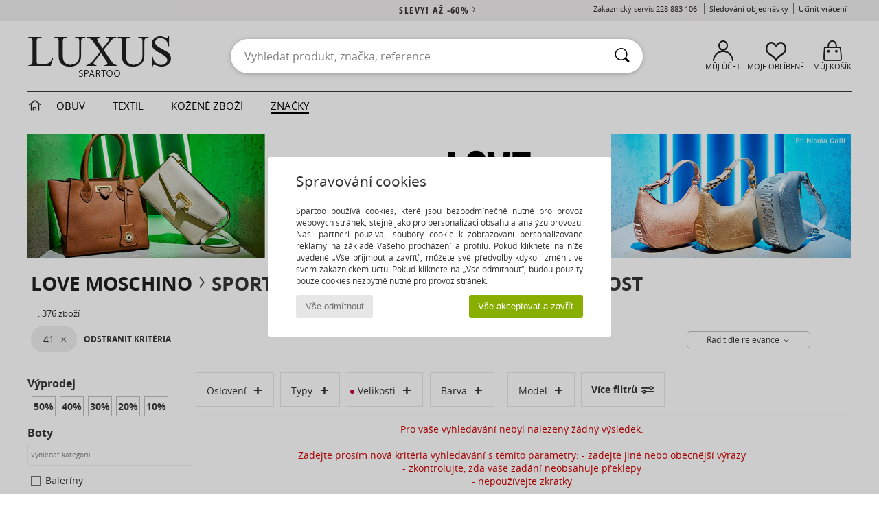

--- FILE ---
content_type: text/html; charset=UTF-8
request_url: https://www.spartoo.cz/Sportovni-obuv-Love-Moschino-st10005-o1539-velikost-6.php
body_size: 23553
content:

	<!DOCTYPE html>
		<html>
		<head>
			<meta charset="utf-8" />
			<meta name="viewport" content="width=device-width, initial-scale=1.0, minimum-scale=1.0, maximum-scale=1.0, user-scalable=no">
			<meta name="msapplication-navbutton-color" content="#C30040" />
			<meta http-equiv="Content-Type" content="text/html; charset=utf-8" /><link rel="next" href="https://www.spartoo.cz/Sportovni-obuv-Love-Moschino-st10005-o1539-velikost-6-stranka144.php#rst" /><meta name="robots" content="noodp" /><link rel="alternate" media="only screen and (max-width: 640px)" href="https://www.spartoo.cz/mobile/Sportovni-obuv-Love-Moschino-st10005-o1539-velikost-6.php" /><link rel="alternate" media="handheld" href="https://www.spartoo.cz/mobile/Sportovni-obuv-Love-Moschino-st10005-o1539-velikost-6.php" /><link rel="canonical" href="https://www.spartoo.cz/Sportovni-obuv-Love-Moschino-st10005-o1539-velikost-6.php" /><title> LOVE MOSCHINO - Sportovni obuv    velikost 41 - Doručení zdarma | Spartoo.cz</title><meta name="keywords" content="spartoo, spartoo.cz,  velikost 41, Sportovní obuv, Love Moschino
" /><meta name="description" content="Objevte kolekce sportovni obuv love moschino   velikost 41 na SPARTOO ✓ Doručení i vrácení zdarma  ► 
Objednávejte za skvělé ceny Vaše sportovni obuv love moschino   velikost 41 se SPARTOO! " />
<link rel="alternate" href="https://www.spartoo.com/Sportovni-obuv-Love-Moschino-st10005-o1539-taille-6.php#rst" hreflang="fr" />
<link rel="alternate" href="https://www.spartoo.co.uk/Sportovni-obuv-Love-Moschino-st10005-o1539-size-6.php#rst" hreflang="en-gb" />
<link rel="alternate" href="https://www.spartoo.es/Sportovni-obuv-Love-Moschino-st10005-o1539-talla-6.php#rst" hreflang="es-es" />
<link rel="alternate" href="https://www.spartoo.de/Sportovni-obuv-Love-Moschino-st10005-o1539-grosse-6.php#rst" hreflang="de-de" />
<link rel="alternate" href="https://www.spartoo.it/Sportovni-obuv-Love-Moschino-st10005-o1539-misura-6.php#rst" hreflang="it-it" />
<link rel="alternate" href="https://www.spartoo.eu/Sportovni-obuv-Love-Moschino-st10005-o1539-size-6.php#rst" hreflang="en" />
<link rel="alternate" href="https://www.spartoo.nl/Sportovni-obuv-Love-Moschino-st10005-o1539-maat-6.php#rst" hreflang="nl-nl" />
<link rel="alternate" href="https://www.spartoo.pl/Sportovni-obuv-Love-Moschino-st10005-o1539-rozmiar-6.php#rst" hreflang="pl-pl" />
<link rel="alternate" href="https://www.spartoo.se/Sportovni-obuv-Love-Moschino-st10005-o1539-storlek-6.php#rst" hreflang="sv-se" />
<link rel="alternate" href="https://www.spartoo.dk/Sportovni-obuv-Love-Moschino-st10005-o1539-size-6.php#rst" hreflang="da-dk" />
<link rel="alternate" href="https://www.spartoo.fi/Sportovni-obuv-Love-Moschino-st10005-o1539-koko-6.php#rst" hreflang="fi-fi" />
<link rel="alternate" href="https://www.spartoo.gr/Sportovni-obuv-Love-Moschino-st10005-o1539-size-6.php#rst" hreflang="el-gr" />
<link rel="alternate" href="https://www.spartoo.pt/Sportovni-obuv-Love-Moschino-st10005-o1539-tamanho-6.php#rst" hreflang="pt-pt" />
<link rel="alternate" href="https://www.spartoo.be/Sportovni-obuv-Love-Moschino-st10005-o1539-maat-6.php#rst" hreflang="nl-be" />
<link rel="alternate" href="https://www.spartoo.cz/Sportovni-obuv-Love-Moschino-st10005-o1539-velikost-6.php#rst" hreflang="cs-cz" />
<link rel="alternate" href="https://www.spartoo.net/Sportovni-obuv-Love-Moschino-st10005-o1539-size-6.php#rst" hreflang="en-us" />
<link rel="alternate" href="https://www.spartoo.cn/Sportovni-obuv-Love-Moschino-st10005-o1539-size-6.php#rst" hreflang="" />
<link rel="alternate" href="https://www.spartoo.sk/Sportovni-obuv-Love-Moschino-st10005-o1539-velkost-6.php#rst" hreflang="sk-sk" />
<link rel="alternate" href="https://www.spartoo.hu/Sportovni-obuv-Love-Moschino-st10005-o1539-meret-6.php#rst" hreflang="hu-hu" />
<link rel="alternate" href="https://www.spartoo.ro/Sportovni-obuv-Love-Moschino-st10005-o1539-marime-6.php#rst" hreflang="ro-ro" />
<link rel="alternate" href="https://www.spartoo.si/Sportovni-obuv-Love-Moschino-st10005-o1539-velikost-6.php#rst" hreflang="si-si" />
<link rel="alternate" href="https://www.spartoo.com.hr/Sportovni-obuv-Love-Moschino-st10005-o1539-velicina-6.php#rst" hreflang="hr-hr" />
<link rel="alternate" href="https://fr.spartoo.ch/Sportovni-obuv-Love-Moschino-st10005-o1539-taille-6.php#rst" hreflang="ch-FR" />
<link rel="alternate" href="https://de.spartoo.ch/Sportovni-obuv-Love-Moschino-st10005-o1539-grosse-6.php#rst" hreflang="ch-DE" />
<link rel="alternate" href="https://it.spartoo.ch/Sportovni-obuv-Love-Moschino-st10005-o1539-misura-6.php#rst" hreflang="ch-IT" />
		<link rel="stylesheet" href="https://imgext.spartoo.cz/css/styles_desktop_SP-202601273.css" media="all" />
		<link rel="stylesheet" href="https://imgext.spartoo.cz/css/css_desktop_SP_cz-202601273.css" media="all" />
	<link rel="search" type="application/opensearchdescription+xml" title="www.spartoo.cz" href="/searchEngine.xml" />
		<script type="text/javascript" nonce="14bae1f8036f945e3ef109cf9bb65979">
			window.onerror = function (msg, err_url, line, column, error) {

				if(msg == "ResizeObserver loop limit exceeded" ||
					msg == "ResizeObserver loop completed with undelivered notifications.") {
					return;
				}

				let details = "";
				if(typeof error != "undefined" && error !== null) {
					if(typeof error.stack == "string") {
						details = error.stack;
					} else if(typeof error.toString == "function") {
						details = error.toString();
					}
				}

				var source_code = document.documentElement.innerHTML.split("\n");
				source_code.splice(line + 0, source_code.length - (line + 0));
				source_code.splice(0, line - 0);

				var post_data = "action=insert&msg=" + encodeURIComponent(msg)
					+ "&err_url=" + encodeURIComponent(err_url)
					+ "&line=" + encodeURIComponent(line)
					+ "&column=" + encodeURIComponent(column)
					+ "&error=" + encodeURIComponent(details)
					+ "&browser=" + encodeURIComponent(navigator.userAgent)
					+ "&source_code=" + encodeURIComponent(source_code.join("\n"));

				var XhrObj = new XMLHttpRequest();

				XhrObj.open("GET", "/ajax/save_javascript_error.php" + "?" + post_data);

				XhrObj.send(null);
			};
		</script>
	<script type="text/javascript" crossorigin="anonymous" src="https://imgext.spartoo.cz/js/min/js_desktop_cz.min-202601273.js"></script>
	<script type="text/javascript" crossorigin="anonymous" src="https://imgext.spartoo.cz/js/min/js_async_cz.min-202601273.js" async defer ></script>
	<script type="text/javascript" crossorigin="anonymous" src="https://imgext.spartoo.cz/js/libext/jquery/jquery.produits.js"></script>
		<link rel="apple-touch-icon" sizes="180x180" href="https://imgext.spartoo.cz/images/favicon/apple-touch-icon.png" />
		<link rel="icon" type="image/png" sizes="32x32" href="https://imgext.spartoo.cz/images/favicon/favicon-32x32.png" />
		<link rel="icon" type="image/png" sizes="16x16" href="https://imgext.spartoo.cz/images/favicon/favicon-16x16.png" />
		<link rel="manifest" href="/images/favicon/manifest.json" />
		<link rel="mask-icon" href="https://imgext.spartoo.cz/images/favicon/safari-pinned-tab.svg" color="#C30040" />
		<meta name="theme-color" content="#C30040" /><style type="text/css" media="all">@import "https://imgext.spartoo.cz/css/luxe_desktop-202601273.css";</style><style type="text/css" media="all">@import "https://imgext.spartoo.cz/css/productList_SP-202601273.css";</style><script type="text/javascript">
			var size_selected = false;
			function sessionCustomer(id){
				var sessionId = parseInt(id);
				return sessionId;
			}
			var sessionId = parseInt(0)</script>
</head>

<body><div id="maskBlack" onclick="hide(document.getElementById('maskBlack'));hide(document.getElementById('size_grid'));return false;"></div>
				<a class="skip-link" href="#skip-link-anchor">Přejít k hlavnímu obsahu</a>
			<div id="popup_alert_parent"></div>
			<script>
				/**
				 * Fonction qui détermine si on met les cookies selon le choix du visiteur + gestion gtag
				 * @param  bool $allow_cookies Choix du visiteur du l'acceptation des cookies (1 ou 0)
				 */
				function verifCookies(allow_cookies){

					if(typeof gtag != "undefined") {
						if(allow_cookies == 1) {
							gtag("consent", "update", {
								"ad_storage": "granted",
								"analytics_storage": "granted",
								"ad_user_data": "granted",
								"ad_personalization": "granted"
							});
						} else {
							gtag("consent", "update", {
								"ad_storage": "denied",
								"analytics_storage": "denied",
								"ad_user_data": "denied",
								"ad_personalization": "denied"
							});
						}
					}

					if(allow_cookies == 1) {
						window.uetq = window.uetq || [];
						window.uetq.push("consent", "update", {"ad_storage": "granted"});
					} else {
						window.uetq = window.uetq || [];
						window.uetq.push("consent", "update", {"ad_storage": "denied"});
					}

					// #1208822 - Activation des tags
					if(allow_cookies == 1 && typeof load_tag === "function") {
						load_tag();
						setTimeout(unload_tag, SP.tags.timeout);
					}

					if($.ajax) {
						$.ajax({
							type: "GET",
							url: "../ajax/allow_cookies.php",
							data: "allow_cookies=" + allow_cookies
						}).done(function(result) {
							$(".cookies_info").hide();
						});
					} else {
						$(".cookies_info").hide();
					}
				}
			</script>


			<div class="cookies_info">
				<div class="cookies_info-pop">
					<div class="cookies_info-pop-title">Spravování cookies</div>
					<div class="cookies_info-pop-text">Spartoo používá cookies, které jsou bezpodmínečně nutné pro provoz webových stránek, stejně jako pro personalizaci obsahu a analýzu provozu. Naši partneři používají soubory cookie k zobrazování personalizované reklamy na základě Vašeho procházení a profilu. Pokud kliknete na níže uvedené „Vše přijmout a zavřít“, můžete své předvolby kdykoli změnit ve svém zákaznickém účtu. Pokud kliknete na „Vše odmítnout“, budou použity pouze cookies nezbytně nutné pro provoz stránek.</div>
					<div class="cookies_info-pop-buttons">
						<button class="cookies_info-pop-buttons-refuse" onclick="javascript:verifCookies(0);">Vše odmítnout</button>
						<button class="cookies_info-pop-buttons-accept" onclick="javascript:verifCookies(1);">Vše akceptovat a zavřít</button>
					</div>
				</div>
			</div><script>
			var TEXT_SEARCH_SUGGESTIONS = "N\u00e1vrhy vyhled\u00e1v\u00e1n\u00ed";
			var HEADER_MENU_TREND_NOW = "Aktu\u00e1ln\u00ed trendy";
			var TEXT_SEARCH_BEST_SALES = "Nejprod\u00e1van\u011bj\u0161\u00ed";
			var testAB_MDR4 = null;
		</script>
			<script>
				$(
					function(){
						SP.HeaderFront.header_services_init([{"index":"<a href=\"vyprodeje.php\">Slevy! A\u017e -60%<i class=\"icon-flecheDroite\"><\/i><\/a>"},{"index":"Doru\u010den\u00ed a vr\u00e1cen\u00ed zdarma"}], 0, 105);
					}
				);
			</script><div id="header_services"><div></div></div><div id="parent">
			<script type="text/javascript">
				function timer_op_right() {}
			</script>
				<header id="header">
					<div class="topLine">
						<div>
							<span>
							Zákaznický servis&nbsp;
							<a id="callNumber" href="tel:228 883 106">228 883 106<span id="call_horaires">Pondělí - Pátek 8:00 - 12:00, 13:00 - 16:00</span></a>&nbsp;
							</span>
							<a href="https://www.spartoo.cz/ucet.php?commande=1" >Sledování objednávky</a>
							<a href="javascript:faq_popup('retour');">Učinit vrácení</a>
							
							
							
						</div>
					</div>
						<div class="header_top">
		<a href="/"><div class="headerLogo"><div id="goHome_luxe"></div><img src="https://imgext.spartoo.cz/includes/languages/czech/images/logo-luxe.gif" alt="SPARTOO.CZ, dámská, pánská a dětská obuv" />
			</div>
		</a>
						<form  class="searchContainer search headerSearch" action="search.php" method="get" id="form_search"><input class="headerSearchBar" type="text" name="keywords" id="keywords_field" autocomplete="off" value="" onfocus="completeSearchEngine();" onclick="displayDefaultResults();" placeholder="Vyhledat produkt, značka, reference"  /><button id="submit_search" class="valid_search" type="submit" aria-label="Vyhledávání"><i class="icon-rechercher"></i></button>
						</form>
						<div class="headerOptions">
							<div class="headerOption">

								<a href="https://www.spartoo.cz/ucet.php" ><i class="icon-persoCompte "></i>Můj účet</a></div><div class="headerOption">
				<a href="https://www.spartoo.cz/wishList_sp.php"><i class="icon-coeur"></i>Moje oblíbené</a></div>			<div class="headerOption" onmouseover="if(typeof(get_panier_hover) != 'undefined'){get_panier_hover();}">
								<a href="nakupni-kosik.php"><i class="icon-panier"></i>Můj košík</a><div id="topPanier">
								</div>
							</div>
						</div>
					</div>
				</header>
		
		<nav id="nav" class="menu_luxe">
			<div style="width:calc((100% - 1200px)/2);"></div>
				<div class="home_luxe">
					<a id="ongletHome"  href="svet-luxusu.php" onmouseover="if(typeof listUniversFemme !== 'undefined') {femmeTimer =window.setTimeout('listUniversFemme(0)',250);}" onmouseout="if(typeof listUniversFemme !== 'undefined') {listUniversFemme(1);}">
						<i class="icon-maison"></i>
					</a>
				</div><div class="onglet_luxe"><a id="ongletWomen" class=""  href="svet-luxusu-obuv.php" >Obuv </a></div><div class="onglet_luxe"><a id="ongletMen" class="" href="svet-luxusu-textil.php" > Textil</a></div><div class="onglet_luxe"><a id="ongletSacs" class="" href="svet-luxusu-kabelky.php" onmouseover="if(typeof listBags!== 'undefined') {bagsTimer  =window.setTimeout('listBags(0)',250);}" onmouseout="if(typeof listBags !== 'undefined') {listBags(1);}">Kožené zboží</a></div>

				<div class="onglet_luxe dropdown">
					<a id="ongletMarques" class=" onglet_selected" href="znacky.php?type=2">ZNAČKY
					</a>
					<div id="menuBrand"><a  href="ARIZONA-LOVE-b88825.php#rst">ARIZONA LOVE</a><a  href="Alexis-Mabille-b901.php#rst">Alexis Mabille</a><a  href="Anthology-Paris-b88827.php#rst">Anthology Paris</a><a  href="Antonio-Marras-b1272.php#rst">Antonio Marras</a><a  href="armani-st-11503-0.php#rst">Armani Exchange</a><a  href="Armani-jeans-b33342.php#rst">Armani jeans</a><a  href="Azzaro-b122.php#rst">Azzaro</a><a class="topBrand" href="BOSS-b41020.php#rst">BOSS</a><a  href="Barker-b1070.php#rst">Barker</a><a class="topBrand" href="Calvin-Klein-Jeans-b403.php#rst">Calvin Klein Jeans</a><a  href="Casadei-b899.php#rst">Casadei</a><a  href="Charles-Jourdan-b281.php#rst">Charles Jourdan</a><a  href="Christian-Lacroix-b29576.php#rst">Christian Lacroix</a><a  href="Coach-b59002.php#rst">Coach</a><a  href="armani-st-11503-0.php#rst">Emporio Armani</a><a  href="armani-st-11503-0.php#rst">Emporio Armani EA7</a><a  href="Escada-b1948.php#rst">Escada</a><a  href="Etro-b909.php#rst">Etro</a><a  href="Fred-Marzo-b1029.php#rst">Fred Marzo</a><a  href="Freelance-b1960.php#rst">Freelance</a><a  href="Furla-b28082.php#rst">Furla</a><a  href="Gaspard-Yurkievich-b854.php#rst">Gaspard Yurkievich</a><a  href="Guess-b775.php#rst">Guess</a><a  href="HUGO-b32280.php#rst">HUGO</a><a  href="Inuikii-b88559.php#rst">Inuikii</a><a  href="JOTT-b58125.php#rst">JOTT</a><a  href="Jil-Sander-b713.php#rst">Jil Sander</a><a  href="John-Galliano-b711.php#rst">John Galliano</a><a  href="Jonak-b317.php#rst">Jonak</a><a class="topBrand" href="K-Way-b2430.php#rst">K-Way</a><a  href="Karine-Arabian-b1356.php#rst">Karine Arabian</a><a  href="Karl-Lagerfeld-b44199.php#rst">Karl Lagerfeld</a><a  href="Kenzo-b67.php#rst">Kenzo</a><a class="topBrand" href="Lacoste-b90.php#rst">Lacoste</a><a  href="Lancel-b88824.php#rst">Lancel</a><a class="topBrand" href="ralph-lauren.php#rst">Lauren Ralph Lauren</a><a  href="Le-Tanneur-b428.php#rst">Le Tanneur</a><a  href="Love-Moschino-b1539.php#rst">Love Moschino</a><a class="topBrand" href="MICHAEL-Michael-Kors-b2093.php#rst">MICHAEL Michael Kors</a><a  href="Maison-Jean-Vier-b71076.php#rst">Maison Jean-Vier</a><a  href="Marc-Jacobs-b710.php#rst">Marc Jacobs</a><a  href="Marc-by-Marc-Jacobs-b1522.php#rst">Marc by Marc Jacobs</a><a  href="McQ-Alexander-McQueen-b1140.php#rst">McQ Alexander McQueen</a><a  href="Mercer-Amsterdam-b79252.php#rst">Mercer Amsterdam</a><a  href="Michael-Kors-b714.php#rst">Michael Kors</a><a  href="Michel-Perry-b1022.php#rst">Michel Perry</a><a  href="Missoni-b898.php#rst">Missoni</a><a  href="Moschino-b1020.php#rst">Moschino</a><a  href="Moschino-Cheap-CHIC-b1027.php#rst">Moschino Cheap & CHIC</a><a  href="Naguisa-b5624.php#rst">Naguisa</a><a  href="Newtone-b88829.php#rst">Newtone</a><a  href="Paul-Joe-b1452.php#rst">Paul & Joe</a><a  href="Paul-Smith-b65773.php#rst">Paul Smith</a><a  href="Philipp-Plein-Sport-b43760.php#rst">Philipp Plein Sport</a><a class="topBrand" href="Philippe-Model-b49766.php#rst">Philippe Model</a><a  href="Pinko-b88585.php#rst">Pinko</a><a  href="Piquadro-b8152.php#rst">Piquadro</a><a  href="Pollini-b1023.php#rst">Pollini</a><a class="topBrand" href="ralph-lauren.php#rst">Polo Ralph Lauren</a><a  href="Premiata-b1404.php#rst">Premiata</a><a  href="ralph-lauren.php#rst">Ralph Lauren</a><a  href="Robert-Clergerie-b405.php#rst">Robert Clergerie</a><a  href="Roberto-Cavalli-b1024.php#rst">Roberto Cavalli</a><a  href="Rochas-b1025.php#rst">Rochas</a><a  href="Rupert-Sanderson-b900.php#rst">Rupert Sanderson</a><a  href="Sarah-Chofakian-b1633.php#rst">Sarah Chofakian</a><a  href="Sebastian-b887.php#rst">Sebastian</a><a  href="See-by-Chloe-b1379.php#rst">See by Chloé</a><a  href="Sigerson-Morrison-b961.php#rst">Sigerson Morrison</a><a  href="Sonia-Rykiel-b1381.php#rst">Sonia Rykiel</a><a  href="Stuart-Weitzman-b829.php#rst">Stuart Weitzman</a><a  href="Stephane-Kelian-b729.php#rst">Stéphane Kelian</a><a  href="Swarovski-b1267.php#rst">Swarovski</a><a  href="Terry-de-Havilland-b764.php#rst">Terry de Havilland</a><a class="topBrand" href="tommy-hilfiger.php#rst">Tommy Hilfiger</a><a  href="tommy-hilfiger.php#rst">Tommy Jeans</a><a class="topBrand" href="UGG-b409.php#rst">UGG</a><a  href="Under-Armour-b35792.php#rst">Under Armour</a><a  href="Versace-b1843.php#rst">Versace</a><a  href="Versace-Jeans-Couture-b28018.php#rst">Versace Jeans Couture</a><a  href="Versus-by-Versace-b1537.php#rst">Versus by Versace</a><a  href="Vienty-b7761.php#rst">Vienty</a><a  href="Vintage-b8830.php#rst">Vintage</a><a  href="Vivienne-Westwood-b1355.php#rst">Vivienne Westwood</a><a  href="Weekend-Offender-b31648.php#rst">Weekend Offender</a><a  href="n.d.c.-b1963.php#rst">n.d.c.</a>
				</div>
			</div>
			<div style="width:calc((100% - 1200px)/2);"></div>
		</nav>
		<div id="skip-link-anchor"></div>
			<div id="skip-link-anchor"></div>
		
			<div class="subscribe_push" id="subscribe_push_bell" style="display:none">
				<div>
					<p><i class="icon-bell"></i> Zůstaňte spojeni s módou!</p>
					<p>Přihlaste se k odběru oznámení, abyste dostávali naše nejnovější zprávy, novinky o Vaší objednávce ...</p>
					<p>E-mail není povinný</p>
					<p>
						<a id="ignore_pushs">Ne, děkuji</a>
						<a class="btn bt_black btn-small" id="activate_pushs">Aktivovat</a>
					</p>
				</div>
				<img src="https://imgext.spartoo.cz/images//mobile/home/subscribe_push.jpg" alt="Zůstaňte spojeni s módou!" />
			</div>
		
			<script src="https://www.gstatic.com/firebasejs/10.7.1/firebase-app-compat.js"></script>
			<script src="https://www.gstatic.com/firebasejs/10.7.1/firebase-messaging-compat.js"></script>

			<script>
				var push_url = "https://www.spartoo.cz/ajax/push/subscribe_push.php";

				if (!('serviceWorker' in navigator)) {
					console.warn('ServiceWorker arent supported.')
				} else if (!('showNotification' in ServiceWorkerRegistration.prototype)) {
					console.warn('Notifications arent supported.');
				} else if (!('PushManager' in window)) {
					console.warn('Push messaging isnt supported . ');
				} else if (Notification.permission === 'denied') {
					console.warn('The user has blocked notifications.');
				} else if (typeof Notification.requestPermission != "function") {
					console.warn('Notifications arent supported.');
				} else if (Notification.permission === 'default') {
					document.addEventListener("DOMContentLoaded", () => {
						Notification.requestPermission().then((permission) => {
							if (Notification.permission === 'default') {
								display_push_bell()
							} else if (permission === 'granted') {
								initialiseState()
							}
						})
					})
				} else if (Notification.permission === 'granted') {
						initialiseState()
				}

				function initialiseState() {
					navigator.serviceWorker.register('sw.js').then((registration) => {
						navigator.serviceWorker.ready.then(function(registration) {
							registration.pushManager.getSubscription().then(function(subscription) {
								firebase.initializeApp({
									apiKey: "AIzaSyCJgSb99i0hfbAVL_21B3Olrsi8qXjzgDE",
									authDomain: "project-1071538987441837613.firebaseapp.com",
									databaseURL: "https://project-1071538987441837613.firebaseio.com",
									projectId: "project-1071538987441837613",
									storageBucket: "project-1071538987441837613.appspot.com",
									messagingSenderId: "1037069204882",
									appId: "1:1037069204882:web:5abd5aaa58c267f718154b"
								});
								const messaging = firebase.messaging();

								if (messaging === null) {
									return
								}

								messaging.getToken().then(function(token) {
									data = {
										subscription : token,
										mode : 'subscribe'
									}
									data['chrome'] = (navigator.userAgent.indexOf("Chrome") != -1);
									data['firefox'] = (navigator.userAgent.indexOf("Firefox") != -1);
									data['safari'] = (navigator.userAgent.indexOf("Safari") != -1);
									$.ajax({
										type: 'POST',
										url: push_url,
										data : data
									})
								})
							})
						})
					}).catch((error) => {
						console.error('Service worker registration failed: ', error);
					})
				}

				/**
				* Affiche ou non la popup pour s abonner aux pushs navs
				* @param type: none - block
				*/
				function display_push_bell(type) {
					if(!(getCookie("subscribe_push_spartoo") == "disable")) {
						document.getElementById("subscribe_push_bell").style.display = 'block';
					}
				}

				// Quand on s abonne aux pushs
				$('#activate_pushs').on('click', function() {
					$("#subscribe_push_bell").fadeOut();
					Notification.requestPermission().then((permission) => {
						if (permission === 'granted') {
							initialiseState()
						}
					})
				})

				// Quand on clic sur Non merci
				$('#ignore_pushs').on('click', function() {
					$("#subscribe_push_bell").fadeOut();
					var d = new Date();
					d.setTime(d.getTime() + (90 * 24 * 60 * 60 * 1000));
					var expires = "expires="+d.toUTCString();
					document.cookie = "subscribe_push_spartoo=disable;" + expires + ";secure;path=/";

				});

			</script>
		<div id="sban"><img src="https://imgext.spartoo.cz/images/marques/sban-1539---20251215.jpg" alt="Love Moschino" /></div>
<div id="contenu">
			<div id="title_advanced_fil_ariane">
				<div class="title_advanced_fil_ariane_content">
					<div class="ariane_fl">
						<span><h1 class="seo_hn_tag"><a href="Love-Moschino-b1539.php">Love Moschino</a><i class="icon-flecheDroite"></i>Sportovní obuv Love Moschino Velikost &nbsp;</h1><span id="adv_nb_products_span" > : <span id="adv_nb_products">376</span> zboží</span></span>

					</div>
		
					<div class="ariane_fl">
						<div class="advViewClassement">
					<div onclick="dropdownTri()" class="btn_tri">
						<span id="current_classement">Řadit dle relevance</span> <i class="icon-flecheBas"></i>
					</div>
					<ul id="classement" class="classement_content">
						<li onclick="changeClassement(this);" value="pertinence" >
							Řadit dle relevance
						</li>
						<li onclick="changeClassement(this);" value="ASC">
							Ceny vzestupně
						</li>
						<li onclick="changeClassement(this);" value="DESC">
							Ceny sestupně
						</li>
						<li onclick="changeClassement(this);" value="NEW_PRODUCTS">
							Novinky
						</li>
						<li onclick="changeClassement(this);" value="discount">
							Slevy %
						</li>
					</ul>
				</div>

				<script type="text/javascript">
					// Click outside = close
					window.onclick = function(event) {
						var container = $(".btn_tri");

						if(!container.is(event.target)
							&& container.has(event.target).length === 0)
						{
							$("#classement").hide();
						}
					}
				</script>
					</div>
					<div class="advanced_fil_ariane_conteneur">
						<div id="advanced_fil_ariane">
							<div class="adv_nouvelle_recherche" onclick="adv_filters_reset_all_filters(true);" id="adv_nouvelle_recherche" style="display:none;">
								Odstranit kritéria
							</div>
						</div>
					</div>
				</div>
			</div><!-- MENU start --><div id="gauche"><div class="srub">
		<script>
			var only_shoes_on_page = "";
			var only_bags_on_page = "";
			var only_clothes_on_page = "";
			var only_home_on_page = "";
			var only_underwear_on_page = "";
		</script><div class="adv_title_menu_categories">Výprodej</div><div id="promo_actifs"></div>
		<div id="promo" class="srub"><div id="promo50" class="adv_promo_default adv_promo" onclick="adv_filters_update_filter('promo', 50); sendEventTracker( 'Catalog_Filters_Advanced', 'Promotions_Filter', undefined, undefined, false, undefined, 100);">
				50<sup>%</sup>
			</div><div id="promo40" class="adv_promo_default adv_promo" onclick="adv_filters_update_filter('promo', 40); sendEventTracker( 'Catalog_Filters_Advanced', 'Promotions_Filter', undefined, undefined, false, undefined, 100);">
				40<sup>%</sup>
			</div><div id="promo30" class="adv_promo_default adv_promo" onclick="adv_filters_update_filter('promo', 30); sendEventTracker( 'Catalog_Filters_Advanced', 'Promotions_Filter', undefined, undefined, false, undefined, 100);">
				30<sup>%</sup>
			</div><div id="promo20" class="adv_promo_default adv_promo" onclick="adv_filters_update_filter('promo', 20); sendEventTracker( 'Catalog_Filters_Advanced', 'Promotions_Filter', undefined, undefined, false, undefined, 100);">
				20<sup>%</sup>
			</div><div id="promo10" class="adv_promo_default adv_promo" onclick="adv_filters_update_filter('promo', 10); sendEventTracker( 'Catalog_Filters_Advanced', 'Promotions_Filter', undefined, undefined, false, undefined, 100);">
				10<sup>%</sup>
			</div>
		</div><div class="" id="style"><div class="adv_title_menu_categories">Boty</div><div id="style_1_actifs"></div>
					<input type="text" value="" placeholder="Vyhledat kategorii" class="advanced_menu_brand_search" onkeyup="adv_filters_dynamic_filter('style_1', this, true);" />
					<div class="srub scroll-pane-arrows" style="overflow-x: hidden; overflow-y: auto;" id="style_1">
						<div id="style10119" class="adv_filtre_default adv_filtre adv_filtre_categorie"
							data-sous-cat=""
							onclick="adv_filters_update_filter('style', '10119'); sendEventTracker( 'Catalog_Filters_Advanced', 'Styles_Filter', undefined, undefined, false, undefined, 100);">
							<div></div>
							<span id="style10119_text">
								Baleríny
							</span>
						</div>
						<div id="style10139" class="adv_filtre_default adv_filtre adv_filtre_categorie"
							data-sous-cat="10038,11084"
							onclick="adv_filters_update_filter('style', '10139'); sendEventTracker( 'Catalog_Filters_Advanced', 'Styles_Filter', undefined, undefined, false, undefined, 100);">
							<div></div>
							<span id="style10139_text">
								Dřeváky / Nazouváky
							</span>
						</div>
									<div id="sstyle10038" data-parent-cat="10139" class="adv_filtre_default adv_filtre adv_filtre_sous_cat" style="display:none" onclick="sendEventTracker( 'Catalog_Filters_Advanced', 'Styles_Filter', undefined, undefined, false, undefined, 100);">
										<div onclick="adv_filters_update_filter('sstyle', '10038');"></div>
										<span id="sstyle10038_text">
											<a href="Drevaky-sty10038-o1539-velikost-6.php#rst" onclick="return adv_filters_click_classic_link('sstyle', '10038');">
												Dřeváky
											</a>
										</span>
									</div>
									<div id="sstyle11084" data-parent-cat="10139" class="adv_filtre_default adv_filtre adv_filtre_sous_cat" style="display:none" onclick="sendEventTracker( 'Catalog_Filters_Advanced', 'Styles_Filter', undefined, undefined, false, undefined, 100);">
										<div onclick="adv_filters_update_filter('sstyle', '11084');"></div>
										<span id="sstyle11084_text">
											<a href="pantofle-sty11084-o1539-velikost-6.php#rst" onclick="return adv_filters_click_classic_link('sstyle', '11084');">
												pantofle
											</a>
										</span>
									</div>
						<div id="style10135" class="adv_filtre_default adv_filtre adv_filtre_categorie"
							data-sous-cat=""
							onclick="adv_filters_update_filter('style', '10135'); sendEventTracker( 'Catalog_Filters_Advanced', 'Styles_Filter', undefined, undefined, false, undefined, 100);">
							<div></div>
							<span id="style10135_text">
								Espadrilky 
							</span>
						</div>
						<div id="style10124" class="adv_filtre_default adv_filtre adv_filtre_categorie"
							data-sous-cat="10021"
							onclick="adv_filters_update_filter('style', '10124'); sendEventTracker( 'Catalog_Filters_Advanced', 'Styles_Filter', undefined, undefined, false, undefined, 100);">
							<div></div>
							<span id="style10124_text">
								Kozačky
							</span>
						</div>
						<div id="style10134" class="adv_filtre_default adv_filtre adv_filtre_categorie"
							data-sous-cat=""
							onclick="adv_filters_update_filter('style', '10134'); sendEventTracker( 'Catalog_Filters_Advanced', 'Styles_Filter', undefined, undefined, false, undefined, 100);">
							<div></div>
							<span id="style10134_text">
								Lodičky
							</span>
						</div>
						<div id="style10129" class="adv_filtre_default adv_filtre adv_filtre_categorie"
							data-sous-cat="10037"
							onclick="adv_filters_update_filter('style', '10129'); sendEventTracker( 'Catalog_Filters_Advanced', 'Styles_Filter', undefined, undefined, false, undefined, 100);">
							<div></div>
							<span id="style10129_text">
								Mokasíny

							</span>
						</div>
						<div id="style10157" class="adv_filtre_default adv_filtre adv_filtre_categorie"
							data-sous-cat="10010,10009"
							onclick="adv_filters_update_filter('style', '10157'); sendEventTracker( 'Catalog_Filters_Advanced', 'Styles_Filter', undefined, undefined, false, undefined, 100);">
							<div></div>
							<span id="style10157_text">
								Módní tenisky
							</span>
						</div>
									<div id="sstyle10010" data-parent-cat="10157" class="adv_filtre_default adv_filtre adv_filtre_sous_cat" style="display:none" onclick="sendEventTracker( 'Catalog_Filters_Advanced', 'Styles_Filter', undefined, undefined, false, undefined, 100);">
										<div onclick="adv_filters_update_filter('sstyle', '10010');"></div>
										<span id="sstyle10010_text">
											<a href="Kotnikove-tenisky-sty10010-o1539-velikost-6.php#rst" onclick="return adv_filters_click_classic_link('sstyle', '10010');">
												Kotníkové tenisky
											</a>
										</span>
									</div>
									<div id="sstyle10009" data-parent-cat="10157" class="adv_filtre_default adv_filtre adv_filtre_sous_cat" style="display:none" onclick="sendEventTracker( 'Catalog_Filters_Advanced', 'Styles_Filter', undefined, undefined, false, undefined, 100);">
										<div onclick="adv_filters_update_filter('sstyle', '10009');"></div>
										<span id="sstyle10009_text">
											<a href="Nizke-tenisky-sty10009-o1539-velikost-6.php#rst" onclick="return adv_filters_click_classic_link('sstyle', '10009');">
												Nízké tenisky
											</a>
										</span>
									</div>
						<div id="style10127" class="adv_filtre_default adv_filtre adv_filtre_categorie"
							data-sous-cat="10014,10013"
							onclick="adv_filters_update_filter('style', '10127'); sendEventTracker( 'Catalog_Filters_Advanced', 'Styles_Filter', undefined, undefined, false, undefined, 100);">
							<div></div>
							<span id="style10127_text">
								Polokozačky / Kotníkové boty
							</span>
						</div>
									<div id="sstyle10014" data-parent-cat="10127" class="adv_filtre_default adv_filtre adv_filtre_sous_cat" style="display:none" onclick="sendEventTracker( 'Catalog_Filters_Advanced', 'Styles_Filter', undefined, undefined, false, undefined, 100);">
										<div onclick="adv_filters_update_filter('sstyle', '10014');"></div>
										<span id="sstyle10014_text">
											<a href="Kotnikove-boty-sty10014-o1539-velikost-6.php#rst" onclick="return adv_filters_click_classic_link('sstyle', '10014');">
												Kotníkové boty
											</a>
										</span>
									</div>
									<div id="sstyle10013" data-parent-cat="10127" class="adv_filtre_default adv_filtre adv_filtre_sous_cat" style="display:none" onclick="sendEventTracker( 'Catalog_Filters_Advanced', 'Styles_Filter', undefined, undefined, false, undefined, 100);">
										<div onclick="adv_filters_update_filter('sstyle', '10013');"></div>
										<span id="sstyle10013_text">
											<a href="Polokozacky-sty10013-o1539-velikost-6.php#rst" onclick="return adv_filters_click_classic_link('sstyle', '10013');">
												Polokozačky
											</a>
										</span>
									</div>
						<div id="style10148" class="adv_filtre_default adv_filtre adv_filtre_categorie"
							data-sous-cat=""
							onclick="adv_filters_update_filter('style', '10148'); sendEventTracker( 'Catalog_Filters_Advanced', 'Styles_Filter', undefined, undefined, false, undefined, 100);">
							<div></div>
							<span id="style10148_text">
								Sandály
							</span>
						</div>
				</div><div class="adv_title_menu_categories">Kabelky</div><div id="style_200_actifs"></div>
					<input type="text" value="" placeholder="Vyhledat kategorii" class="advanced_menu_brand_search" onkeyup="adv_filters_dynamic_filter('style_200', this, true);" />
					<div class="srub scroll-pane-arrows" style="overflow-x: hidden; overflow-y: auto;" id="style_200">
						<div id="style10162" class="adv_filtre_default adv_filtre adv_filtre_categorie"
							data-sous-cat=""
							onclick="adv_filters_update_filter('style', '10162'); sendEventTracker( 'Catalog_Filters_Advanced', 'Styles_Filter', undefined, undefined, false, undefined, 100);">
							<div></div>
							<span id="style10162_text">
								Batohy
							</span>
						</div>
						<div id="style10147" class="adv_filtre_default adv_filtre adv_filtre_categorie"
							data-sous-cat=""
							onclick="adv_filters_update_filter('style', '10147'); sendEventTracker( 'Catalog_Filters_Advanced', 'Styles_Filter', undefined, undefined, false, undefined, 100);">
							<div></div>
							<span id="style10147_text">
								Brašny / Tašky přes rameno
							</span>
						</div>
						<div id="style10160" class="adv_filtre_default adv_filtre adv_filtre_categorie"
							data-sous-cat="10093,10596"
							onclick="adv_filters_update_filter('style', '10160'); sendEventTracker( 'Catalog_Filters_Advanced', 'Styles_Filter', undefined, undefined, false, undefined, 100);">
							<div></div>
							<span id="style10160_text">
								Kabelky
							</span>
						</div>
									<div id="sstyle10093" data-parent-cat="10160" class="adv_filtre_default adv_filtre adv_filtre_sous_cat" style="display:none" onclick="sendEventTracker( 'Catalog_Filters_Advanced', 'Styles_Filter', undefined, undefined, false, undefined, 100);">
										<div onclick="adv_filters_update_filter('sstyle', '10093');"></div>
										<span id="sstyle10093_text">
											<a href="Kabelky-sty10093-o1539-velikost-6.php#rst" onclick="return adv_filters_click_classic_link('sstyle', '10093');">
												Kabelky 
											</a>
										</span>
									</div>
									<div id="sstyle10596" data-parent-cat="10160" class="adv_filtre_default adv_filtre adv_filtre_sous_cat" style="display:none" onclick="sendEventTracker( 'Catalog_Filters_Advanced', 'Styles_Filter', undefined, undefined, false, undefined, 100);">
										<div onclick="adv_filters_update_filter('sstyle', '10596');"></div>
										<span id="sstyle10596_text">
											<a href="Tasky-pres-rameno-sty10596-o1539-velikost-6.php#rst" onclick="return adv_filters_click_classic_link('sstyle', '10596');">
												Tašky přes rameno
											</a>
										</span>
									</div>
						<div id="style10677" class="adv_filtre_default adv_filtre adv_filtre_categorie"
							data-sous-cat="10687"
							onclick="adv_filters_update_filter('style', '10677'); sendEventTracker( 'Catalog_Filters_Advanced', 'Styles_Filter', undefined, undefined, false, undefined, 100);">
							<div></div>
							<span id="style10677_text">
								Malé kabelky
							</span>
						</div>
						<div id="style10201" class="adv_filtre_default adv_filtre adv_filtre_categorie"
							data-sous-cat="10085"
							onclick="adv_filters_update_filter('style', '10201'); sendEventTracker( 'Catalog_Filters_Advanced', 'Styles_Filter', undefined, undefined, false, undefined, 100);">
							<div></div>
							<span id="style10201_text">
								Tašky / Peněženky
							</span>
						</div>
						<div id="style10674" class="adv_filtre_default adv_filtre adv_filtre_categorie"
							data-sous-cat=""
							onclick="adv_filters_update_filter('style', '10674'); sendEventTracker( 'Catalog_Filters_Advanced', 'Styles_Filter', undefined, undefined, false, undefined, 100);">
							<div></div>
							<span id="style10674_text">
								Velké kabelky / Nákupní tašky
							</span>
						</div>
				</div><div class="adv_title_menu_categories">Oblečení</div><div id="style_300_actifs"></div>
					<input type="text" value="" placeholder="Vyhledat kategorii" class="advanced_menu_brand_search" onkeyup="adv_filters_dynamic_filter('style_300', this, true);" />
					<div class="srub scroll-pane-arrows" style="overflow-x: hidden; overflow-y: auto;" id="style_300">
						<div id="style10183" class="adv_filtre_default adv_filtre adv_filtre_categorie"
							data-sous-cat="10511"
							onclick="adv_filters_update_filter('style', '10183'); sendEventTracker( 'Catalog_Filters_Advanced', 'Styles_Filter', undefined, undefined, false, undefined, 100);">
							<div></div>
							<span id="style10183_text">
								Halenky / Blůzy
							</span>
						</div>
						<div id="style10166" class="adv_filtre_default adv_filtre adv_filtre_categorie"
							data-sous-cat=""
							onclick="adv_filters_update_filter('style', '10166'); sendEventTracker( 'Catalog_Filters_Advanced', 'Styles_Filter', undefined, undefined, false, undefined, 100);">
							<div></div>
							<span id="style10166_text">
								Košile
							</span>
						</div>
						<div id="style10515" class="adv_filtre_default adv_filtre adv_filtre_categorie"
							data-sous-cat="10062"
							onclick="adv_filters_update_filter('style', '10515'); sendEventTracker( 'Catalog_Filters_Advanced', 'Styles_Filter', undefined, undefined, false, undefined, 100);">
							<div></div>
							<span id="style10515_text">
								Šaty
							</span>
						</div>
				</div><div class="adv_title_menu_categories">Doplňky</div><div id="style_600_actifs"></div>
					<input type="text" value="" placeholder="Vyhledat kategorii" class="advanced_menu_brand_search" onkeyup="adv_filters_dynamic_filter('style_600', this, true);" />
					<div class="srub scroll-pane-arrows" style="overflow-x: hidden; overflow-y: auto;" id="style_600">
						<div id="style9847" class="adv_filtre_default adv_filtre adv_filtre_categorie"
							data-sous-cat=""
							onclick="adv_filters_update_filter('style', '9847'); sendEventTracker( 'Catalog_Filters_Advanced', 'Styles_Filter', undefined, undefined, false, undefined, 100);">
							<div></div>
							<span id="style9847_text">
								sluneční brýle
							</span>
						</div>
				</div></div>

			<div class="adv_title_menu_categories" style="margin-top:2em;">5 nejprodávanějších</div>
			<div class="dis_top_5">
										<div class="dis_top_5_img borderColor1">
											<a class="spirit" href="Love-Moschino-WVF3880-x4849485.php"
											   onclick="EcrireCookie('productSource', 'top5_banner'); return sendEventTracker( 'Catalog_Top5_Banner', '4849485', undefined, undefined, false, this, 100);">
											<div class="dis_top_5_number numberColor1" style="	transform: translate(-60px, 80px);">1</div>
											<img src="https://photos6.spartoo.cz/photos/484/4849485/4849485_150_A.jpg" alt="Krátké šaty Love Moschino " class="" />
											Wvf3880
											</a>
										</div>
										<div class="dis_top_5_img borderColor2">
											<a class="spirit" href="Love-Moschino-W595800-x4849488.php"
											   onclick="EcrireCookie('productSource', 'top5_banner'); return sendEventTracker( 'Catalog_Top5_Banner', '4849488', undefined, undefined, false, this, 100);">
											<div class="dis_top_5_number numberColor2" style="	transform: translate(-60px, 80px);">2</div>
											<img src="https://photos6.spartoo.cz/photos/484/4849488/4849488_150_A.jpg" alt="Krátké šaty Love Moschino " class="" />
											W595800
											</a>
										</div>
										<div class="dis_top_5_img borderColor3">
											<a class="spirit" href="Love-Moschino-JA15213G15-x6695310.php"
											   onclick="EcrireCookie('productSource', 'top5_banner'); return sendEventTracker( 'Catalog_Top5_Banner', '6695310', undefined, undefined, false, this, 100);">
											<div class="dis_top_5_number numberColor3" style="	transform: translate(-60px, 80px);">3</div>
											<img src="https://photos6.spartoo.cz/photos/669/6695310/6695310_150_A.jpg" alt="Nízká Teniska Love Moschino " class="" />
											Ja15213g15
											</a>
										</div>
										<div class="dis_top_5_img borderColor4">
											<a class="spirit" href="Love-Moschino-W4G2801-x6781319.php"
											   onclick="EcrireCookie('productSource', 'top5_banner'); return sendEventTracker( 'Catalog_Top5_Banner', '6781319', undefined, undefined, false, this, 100);">
											<div class="dis_top_5_number numberColor4" style="	transform: translate(-60px, 80px);">4</div>
											<img src="https://photos6.spartoo.cz/photos/678/6781319/6781319_150_A.jpg" alt="Halenka Love Moschino " class="" />
											W4g2801
											</a>
										</div>
										<div class="dis_top_5_img borderColor5">
											<a class="spirit" href="Love-Moschino-WVG3100-x6781328.php"
											   onclick="EcrireCookie('productSource', 'top5_banner'); return sendEventTracker( 'Catalog_Top5_Banner', '6781328', undefined, undefined, false, this, 100);">
											<div class="dis_top_5_number numberColor5" style="	transform: translate(-60px, 80px);">5</div>
											<img src="https://photos6.spartoo.cz/photos/678/6781328/6781328_150_A.jpg" alt="Krátké šaty Love Moschino " class="" />
											Wvg3100
											</a>
										</div>
			</div><br class="fin-div" />
				</div>
				<div id="brandHistory"><div>Love Moschino: glamour řada od Moschino</div>
		<div>Odhalení stylu, který je zakořeněn v nadčasovém luxusu, to je Moschino, lídr v luxusní módě více než 25 let. Značka byla založena v roce  1983 Francem Moschinem, a tento italský módní dům je nyní ilustrací neustálých inovací a obnovování starých stylů. Neznají stereotyp, výzva je pro ně hledání nových módních stylů. Po předčasné smrti Franca v roce 1994 přebrala vedení firmy Moschino jeho asistentka Rossella Jardini. Rossella v čele udržuje značky v jejím typickém duchu, ale už méně tradičně. Výsledkem jejího vedení jsou produkty neobvyklé, neokoukané, provokativní, ale stále v nádechem kvality a luxusu. Řada&nbsp;<strong>Love Moschino</strong>&nbsp;probouzí klasiku a přidává k ní fantazii, holčičí prvky a kapku extravagance... Uvidíte někdy možná všechny tři najednou.<br class="fin-div" />
		</div><br class="fin-div" />
				</div>
			</div><div class="droiteContainer">
				<div id="advanced_menu"><div class="filter_adv">Filtrovat podle</div>
		<script>
			var only_shoes_on_page = "";
			var only_bags_on_page = "";
			var only_clothes_on_page = "";
			var only_home_on_page = "";
			var only_underwear_on_page = "";
		</script><script type="text/javascript">var all_filters = ""</script><div class="advancedFilters_container "><div class="adv_title_menu">Oslovení</div><div id="gender_actifs"></div>
			<div class="srub" style="overflow-x: hidden; overflow-y: auto;" id="gender">
				<div id="genderF" class="adv_filtre_default adv_filtre" onclick="sendEventTracker( 'Catalog_Filters_Advanced', 'Genders_Filter', undefined, undefined, false, undefined, 100);">
					<div onclick="adv_filters_update_filter('gender', 'F');"></div>
					<span id="genderF_text">
						<a href="Sportovni-obuv-Love-Moschino-pro-zeny-st10005-o1539-0-velikost-6.php#rst" onclick="return adv_filters_click_classic_link('gender', 'F');">
							Ženy
						</a>
					</span>
				</div>
				<div id="genderB" class="adv_filtre_default adv_filtre" onclick="sendEventTracker( 'Catalog_Filters_Advanced', 'Genders_Filter', undefined, undefined, false, undefined, 100);">
					<div onclick="adv_filters_update_filter('gender', 'B');"></div>
					<span id="genderB_text">
						<a href="Sportovni-obuv-Love-Moschino-pro-deti-pro-chlapce-st10005-o1539-0-velikost-6.php#rst" onclick="return adv_filters_click_classic_link('gender', 'B');">
							Chlapecké
						</a>
					</span>
				</div>
				<div id="genderG" class="adv_filtre_default adv_filtre" onclick="sendEventTracker( 'Catalog_Filters_Advanced', 'Genders_Filter', undefined, undefined, false, undefined, 100);">
					<div onclick="adv_filters_update_filter('gender', 'G');"></div>
					<span id="genderG_text">
						<a href="Sportovni-obuv-Love-Moschino-pro-deti-pro-divky-st10005-o1539-0-velikost-6.php#rst" onclick="return adv_filters_click_classic_link('gender', 'G');">
							Dívčí
						</a>
					</span>
				</div>
			</div></div><div class="advancedFilters_container "><div class="adv_title_menu">Typy</div><div id="type_actifs"></div>
			<div class="srub" style="overflow-x: hidden; overflow-y: auto;" id="type">
					<div id="type1" class="adv_filtre_default adv_filtre" onclick="adv_filters_update_filter('type', '1'); sendEventTracker( 'Catalog_Filters_Advanced', 'Types_Filter', undefined, undefined, false, undefined, 100);">
						 <div></div>
						 <span id="type1_text">
							Boty
						 </span>
					 </div>
					<div id="type200" class="adv_filtre_default adv_filtre" onclick="adv_filters_update_filter('type', '200'); sendEventTracker( 'Catalog_Filters_Advanced', 'Types_Filter', undefined, undefined, false, undefined, 100);">
						 <div></div>
						 <span id="type200_text">
							Taška
						 </span>
					 </div>
					<div id="type300" class="adv_filtre_default adv_filtre" onclick="adv_filters_update_filter('type', '300'); sendEventTracker( 'Catalog_Filters_Advanced', 'Types_Filter', undefined, undefined, false, undefined, 100);">
						 <div></div>
						 <span id="type300_text">
							Textil
						 </span>
					 </div>
					<div id="type400" class="adv_filtre_default adv_filtre" onclick="adv_filters_update_filter('type', '400'); sendEventTracker( 'Catalog_Filters_Advanced', 'Types_Filter', undefined, undefined, false, undefined, 100);">
						 <div></div>
						 <span id="type400_text">
							Hodinky & Bižuterie
						 </span>
					 </div>
					<div id="type600" class="adv_filtre_default adv_filtre" onclick="adv_filters_update_filter('type', '600'); sendEventTracker( 'Catalog_Filters_Advanced', 'Types_Filter', undefined, undefined, false, undefined, 100);">
						 <div></div>
						 <span id="type600_text">
							Doplňky
						 </span>
					 </div>
			</div></div><div class="advancedFilters_container "><div class="adv_title_menu">Velikosti</div><div id="size_id_actifs"></div>
			<div class="srub scroll-pane-arrows" style="overflow-x: hidden; overflow-y: auto;" id="size_id"><p style="margin:0; font-weight:bold; font-size: .9em;">Boty</p>
					<div id="size_id41" class="adv_filtre_default adv_filtre" onclick="adv_filters_update_filter('size_id', '41'); sendEventTracker( 'Catalog_Filters_Advanced', 'Sizes_Filter', undefined, undefined, false, undefined, 100);">
						 <div></div>
						 <span id="size_id41_text">
							35
						 </span>
					 </div>
					<div id="size_id1" class="adv_filtre_default adv_filtre" onclick="adv_filters_update_filter('size_id', '1'); sendEventTracker( 'Catalog_Filters_Advanced', 'Sizes_Filter', undefined, undefined, false, undefined, 100);">
						 <div></div>
						 <span id="size_id1_text">
							36
						 </span>
					 </div>
					<div id="size_id2" class="adv_filtre_default adv_filtre" onclick="adv_filters_update_filter('size_id', '2'); sendEventTracker( 'Catalog_Filters_Advanced', 'Sizes_Filter', undefined, undefined, false, undefined, 100);">
						 <div></div>
						 <span id="size_id2_text">
							37
						 </span>
					 </div>
					<div id="size_id3" class="adv_filtre_default adv_filtre" onclick="adv_filters_update_filter('size_id', '3'); sendEventTracker( 'Catalog_Filters_Advanced', 'Sizes_Filter', undefined, undefined, false, undefined, 100);">
						 <div></div>
						 <span id="size_id3_text">
							38
						 </span>
					 </div>
					<div id="size_id4" class="adv_filtre_default adv_filtre" onclick="adv_filters_update_filter('size_id', '4'); sendEventTracker( 'Catalog_Filters_Advanced', 'Sizes_Filter', undefined, undefined, false, undefined, 100);">
						 <div></div>
						 <span id="size_id4_text">
							39
						 </span>
					 </div>
					<div id="size_id5" class="adv_filtre_default adv_filtre" onclick="adv_filters_update_filter('size_id', '5'); sendEventTracker( 'Catalog_Filters_Advanced', 'Sizes_Filter', undefined, undefined, false, undefined, 100);">
						 <div></div>
						 <span id="size_id5_text">
							40
						 </span>
					 </div>
					<div id="size_id6" class="adv_filtre_default adv_filtre" onclick="adv_filters_update_filter('size_id', '6'); sendEventTracker( 'Catalog_Filters_Advanced', 'Sizes_Filter', undefined, undefined, false, undefined, 100);">
						 <div></div>
						 <span id="size_id6_text">
							41
						 </span>
					 </div>
					<div id="size_id7" class="adv_filtre_default adv_filtre" onclick="adv_filters_update_filter('size_id', '7'); sendEventTracker( 'Catalog_Filters_Advanced', 'Sizes_Filter', undefined, undefined, false, undefined, 100);">
						 <div></div>
						 <span id="size_id7_text">
							42
						 </span>
					 </div><p style="margin:0; font-weight:bold; font-size: .9em;">Oblečení</p>
					<div id="size_id15103" class="adv_filtre_default adv_filtre" onclick="adv_filters_update_filter('size_id', '15103'); sendEventTracker( 'Catalog_Filters_Advanced', 'Sizes_Filter', undefined, undefined, false, undefined, 100);">
						 <div></div>
						 <span id="size_id15103_text">
							DE 32
						 </span>
					 </div>
					<div id="size_id15104" class="adv_filtre_default adv_filtre" onclick="adv_filters_update_filter('size_id', '15104'); sendEventTracker( 'Catalog_Filters_Advanced', 'Sizes_Filter', undefined, undefined, false, undefined, 100);">
						 <div></div>
						 <span id="size_id15104_text">
							DE 34
						 </span>
					 </div>
					<div id="size_id15107" class="adv_filtre_default adv_filtre" onclick="adv_filters_update_filter('size_id', '15107'); sendEventTracker( 'Catalog_Filters_Advanced', 'Sizes_Filter', undefined, undefined, false, undefined, 100);">
						 <div></div>
						 <span id="size_id15107_text">
							DE 40
						 </span>
					 </div>
			</div></div><div class="advancedFilters_container"><div class="adv_title_menu">Barva</div><div id="colors_actifs"></div>
		<div id="colors"><div class="" onclick="adv_filters_update_filter('colors', 1); sendEventTracker( 'Catalog_Filters_Advanced', 'Colors_Filter', undefined, undefined, false, undefined, 100);">
					<div></div>
					<div class="adv_colors adv_colors_1">
						<img src="https://imgext.spartoo.cz/images/trans.gif" id="colors1" width="20" height="20" alt="Bílá" title="Bílá"  />
					</div>
					<span>Bílá</span>
				</div><div class="" onclick="adv_filters_update_filter('colors', 38); sendEventTracker( 'Catalog_Filters_Advanced', 'Colors_Filter', undefined, undefined, false, undefined, 100);">
					<div></div>
					<div class="adv_colors adv_colors_38">
						<img src="https://imgext.spartoo.cz/images/trans.gif" id="colors38" width="20" height="20" alt="Černá" title="Černá"  />
					</div>
					<span>Černá</span>
				</div><div class="" onclick="adv_filters_update_filter('colors', 13); sendEventTracker( 'Catalog_Filters_Advanced', 'Colors_Filter', undefined, undefined, false, undefined, 100);">
					<div></div>
					<div class="adv_colors adv_colors_13">
						<img src="https://imgext.spartoo.cz/images/trans.gif" id="colors13" width="20" height="20" alt="Růžová" title="Růžová"  />
					</div>
					<span>Růžová</span>
				</div><div class="" onclick="adv_filters_update_filter('colors', 46); sendEventTracker( 'Catalog_Filters_Advanced', 'Colors_Filter', undefined, undefined, false, undefined, 100);">
					<div></div>
					<div class="adv_colors adv_colors_46">
						<img src="https://imgext.spartoo.cz/images/trans.gif" id="colors46" width="20" height="20" alt="Stříbrná" title="Stříbrná"  />
					</div>
					<span>Stříbrná</span>
				</div><div class="" onclick="adv_filters_update_filter('colors', 594); sendEventTracker( 'Catalog_Filters_Advanced', 'Colors_Filter', undefined, undefined, false, undefined, 100);">
					<div></div>
					<div class="adv_colors adv_colors_594">
						<img src="https://imgext.spartoo.cz/images/trans.gif" id="colors594" width="20" height="20" alt="Vícebarevné" title="Vícebarevné"  />
					</div>
					<span>Vícebarevné</span>
				</div><div class="" onclick="adv_filters_update_filter('colors', 28); sendEventTracker( 'Catalog_Filters_Advanced', 'Colors_Filter', undefined, undefined, false, undefined, 100);">
					<div></div>
					<div class="adv_colors adv_colors_28">
						<img src="https://imgext.spartoo.cz/images/trans.gif" id="colors28" width="20" height="20" alt="Hnědá" title="Hnědá"  />
					</div>
					<span>Hnědá</span>
				</div><div class="" onclick="adv_filters_update_filter('colors', 41); sendEventTracker( 'Catalog_Filters_Advanced', 'Colors_Filter', undefined, undefined, false, undefined, 100);">
					<div></div>
					<div class="adv_colors adv_colors_41">
						<img src="https://imgext.spartoo.cz/images/trans.gif" id="colors41" width="20" height="20" alt="Zlatá" title="Zlatá"  />
					</div>
					<span>Zlatá</span>
				</div><div class="" onclick="adv_filters_update_filter('colors', 6887); sendEventTracker( 'Catalog_Filters_Advanced', 'Colors_Filter', undefined, undefined, false, undefined, 100);">
					<div></div>
					<div class="adv_colors adv_colors_6887">
						<img src="https://imgext.spartoo.cz/images/trans.gif" id="colors6887" width="20" height="20" alt="Béžová" title="Béžová"  />
					</div>
					<span>Béžová</span>
				</div><div class="" onclick="adv_filters_update_filter('colors', 35); sendEventTracker( 'Catalog_Filters_Advanced', 'Colors_Filter', undefined, undefined, false, undefined, 100);">
					<div></div>
					<div class="adv_colors adv_colors_35">
						<img src="https://imgext.spartoo.cz/images/trans.gif" id="colors35" width="20" height="20" alt="Šedá" title="Šedá"  />
					</div>
					<span>Šedá</span>
				</div><div class="" onclick="adv_filters_update_filter('colors', 8); sendEventTracker( 'Catalog_Filters_Advanced', 'Colors_Filter', undefined, undefined, false, undefined, 100);">
					<div></div>
					<div class="adv_colors adv_colors_8">
						<img src="https://imgext.spartoo.cz/images/trans.gif" id="colors8" width="20" height="20" alt="Červená" title="Červená"  />
					</div>
					<span>Červená</span>
				</div><div class="" onclick="adv_filters_update_filter('colors', 19); sendEventTracker( 'Catalog_Filters_Advanced', 'Colors_Filter', undefined, undefined, false, undefined, 100);">
					<div></div>
					<div class="adv_colors adv_colors_19">
						<img src="https://imgext.spartoo.cz/images/trans.gif" id="colors19" width="20" height="20" alt="Modrá" title="Modrá"  />
					</div>
					<span>Modrá</span>
				</div><div class="" onclick="adv_filters_update_filter('colors', 15); sendEventTracker( 'Catalog_Filters_Advanced', 'Colors_Filter', undefined, undefined, false, undefined, 100);">
					<div></div>
					<div class="adv_colors adv_colors_15">
						<img src="https://imgext.spartoo.cz/images/trans.gif" id="colors15" width="20" height="20" alt="Fialová" title="Fialová"  />
					</div>
					<span>Fialová</span>
				</div><div class="" onclick="adv_filters_update_filter('colors', 6889); sendEventTracker( 'Catalog_Filters_Advanced', 'Colors_Filter', undefined, undefined, false, undefined, 100);">
					<div></div>
					<div class="adv_colors adv_colors_6889">
						<img src="https://imgext.spartoo.cz/images/trans.gif" id="colors6889" width="20" height="20" alt="Námořnická modrá" title="Námořnická modrá"  />
					</div>
					<span>Námořnická modrá</span>
				</div>
		</div></div><div class="advancedFilters_container secondary_filter"><div class="adv_title_menu"> Prodejce</div><div id="seller_actifs"></div>
			<div class="srub" style="overflow-x: hidden; overflow-y: auto;" id="seller">
					<div id="sellerspartoo" class="adv_filtre_default adv_filtre" onclick="adv_filters_update_filter('seller', 'spartoo'); sendEventTracker( 'Catalog_Filters_Advanced', 'seller', undefined, undefined, false, undefined, 100);">
						 <div></div>
						 <span id="sellerspartoo_text">
							Spartoo
						 </span>
					 </div>
					<div id="sellerpartenaires" class="adv_filtre_default adv_filtre" onclick="adv_filters_update_filter('seller', 'partenaires'); sendEventTracker( 'Catalog_Filters_Advanced', 'seller', undefined, undefined, false, undefined, 100);">
						 <div></div>
						 <span id="sellerpartenaires_text">
							Partneři
						 </span>
					 </div>
			</div></div><div class="advancedFilters_container secondary_filter"><div class="adv_title_menu">Cena</div>
			<li id="slider-range-srub_parent" onclick="adv_filters_toggle_menu('slider-range-srub')" style="list-style:none;">
				<input type="text" id="amount" class="slider-range-srub_actifs" readonly style="border:0;" />
				<div id="slider-price-srub" data-min="0" data-max="5"></div>
			</li>
		
			<script>
				var adv_filters_tab_display_price = new Array('1720  Kč','2000  Kč','3000  Kč','4000  Kč','5000  Kč','6495  Kč');
				var adv_filters_tab_ids_price = new Array('0','11','12','13','14','30');
				var adv_filters_price_value_min = 0;
				var adv_filters_price_value_max = 5;
				var adv_filters_price_min = 0;
				var adv_filters_price_max = 5;
			</script>
		</div><div class="advancedFilters_container secondary_filter"><div class="adv_title_menu">Země výroby</div><div id="country_actifs"></div>
			<div class="srub" style="overflow-x: hidden; overflow-y: auto;" id="country">
					<div id="country105" class="adv_filtre_default adv_filtre" onclick="adv_filters_update_filter('country', '105'); sendEventTracker( 'Catalog_Filters_Advanced', 'Origins_Filter', undefined, undefined, false, undefined, 100);">
						 <div></div>
						 <span id="country105_text">
							Itálie
						 </span>
					 </div>
					<div id="country171" class="adv_filtre_default adv_filtre" onclick="adv_filters_update_filter('country', '171'); sendEventTracker( 'Catalog_Filters_Advanced', 'Origins_Filter', undefined, undefined, false, undefined, 100);">
						 <div></div>
						 <span id="country171_text">
							Portugalsko
						 </span>
					 </div>
					<div id="country195" class="adv_filtre_default adv_filtre" onclick="adv_filters_update_filter('country', '195'); sendEventTracker( 'Catalog_Filters_Advanced', 'Origins_Filter', undefined, undefined, false, undefined, 100);">
						 <div></div>
						 <span id="country195_text">
							Španělsko
						 </span>
					 </div>
			</div></div><div class="advancedFilters_container secondary_filter"><div class="adv_title_menu">Kolekce</div><div id="collection_actifs"></div>
			<div class="srub" style="overflow-x: hidden; overflow-y: auto;" id="collection">
					<div id="collectionPE" class="adv_filtre_default adv_filtre" onclick="adv_filters_update_filter('collection', 'PE'); sendEventTracker( 'Catalog_Filters_Advanced', 'collection', undefined, undefined, false, undefined, 100);">
						 <div></div>
						 <span id="collectionPE_text">
							Jaro/Léto
						 </span>
					 </div>
					<div id="collectionAH" class="adv_filtre_default adv_filtre" onclick="adv_filters_update_filter('collection', 'AH'); sendEventTracker( 'Catalog_Filters_Advanced', 'collection', undefined, undefined, false, undefined, 100);">
						 <div></div>
						 <span id="collectionAH_text">
							Podzim/Zima
						 </span>
					 </div>
			</div></div><div class="advancedFilters_container secondary_filter"><div class="adv_title_menu">Složení</div><div id="stengel_composition_actifs"></div>
			<div class="srub" style="overflow-x: hidden; overflow-y: auto;" id="stengel_composition">
					<div id="stengel_composition1" class="adv_filtre_default adv_filtre" onclick="adv_filters_update_filter('stengel_composition', '1'); sendEventTracker( 'Catalog_Filters_Advanced', 'Compositions_Filter', undefined, undefined, false, undefined, 100);">
						 <div></div>
						 <span id="stengel_composition1_text">
							Kůže
						 </span>
					 </div>
					<div id="stengel_composition3" class="adv_filtre_default adv_filtre" onclick="adv_filters_update_filter('stengel_composition', '3'); sendEventTracker( 'Catalog_Filters_Advanced', 'Compositions_Filter', undefined, undefined, false, undefined, 100);">
						 <div></div>
						 <span id="stengel_composition3_text">
							Přírodní textil
						 </span>
					 </div>
					<div id="stengel_composition6" class="adv_filtre_default adv_filtre" onclick="adv_filters_update_filter('stengel_composition', '6'); sendEventTracker( 'Catalog_Filters_Advanced', 'Compositions_Filter', undefined, undefined, false, undefined, 100);">
						 <div></div>
						 <span id="stengel_composition6_text">
							Syntetika
						 </span>
					 </div>
					<div id="stengel_composition5" class="adv_filtre_default adv_filtre" onclick="adv_filters_update_filter('stengel_composition', '5'); sendEventTracker( 'Catalog_Filters_Advanced', 'Compositions_Filter', undefined, undefined, false, undefined, 100);">
						 <div></div>
						 <span id="stengel_composition5_text">
							Textil
						 </span>
					 </div>
			</div></div><div class="advancedFilters_container secondary_filter"><div class="adv_title_menu">Podšívka</div><div id="voering_composition_actifs"></div>
			<div class="srub" style="overflow-x: hidden; overflow-y: auto;" id="voering_composition">
					<div id="voering_composition1" class="adv_filtre_default adv_filtre" onclick="adv_filters_update_filter('voering_composition', '1'); sendEventTracker( 'Catalog_Filters_Advanced', 'Compositions_Filter', undefined, undefined, false, undefined, 100);">
						 <div></div>
						 <span id="voering_composition1_text">
							Kůže
						 </span>
					 </div>
					<div id="voering_composition4" class="adv_filtre_default adv_filtre" onclick="adv_filters_update_filter('voering_composition', '4'); sendEventTracker( 'Catalog_Filters_Advanced', 'Compositions_Filter', undefined, undefined, false, undefined, 100);">
						 <div></div>
						 <span id="voering_composition4_text">
							Syntetický materiál
						 </span>
					 </div>
					<div id="voering_composition6" class="adv_filtre_default adv_filtre" onclick="adv_filters_update_filter('voering_composition', '6'); sendEventTracker( 'Catalog_Filters_Advanced', 'Compositions_Filter', undefined, undefined, false, undefined, 100);">
						 <div></div>
						 <span id="voering_composition6_text">
							Syntetika
						 </span>
					 </div>
					<div id="voering_composition5" class="adv_filtre_default adv_filtre" onclick="adv_filters_update_filter('voering_composition', '5'); sendEventTracker( 'Catalog_Filters_Advanced', 'Compositions_Filter', undefined, undefined, false, undefined, 100);">
						 <div></div>
						 <span id="voering_composition5_text">
							Textil
						 </span>
					 </div>
			</div></div><div class="advancedFilters_container secondary_filter"><div class="adv_title_menu">Stélka</div><div id="first_composition_actifs"></div>
			<div class="srub" style="overflow-x: hidden; overflow-y: auto;" id="first_composition">
					<div id="first_composition6" class="adv_filtre_default adv_filtre" onclick="adv_filters_update_filter('first_composition', '6'); sendEventTracker( 'Catalog_Filters_Advanced', 'Compositions_Filter', undefined, undefined, false, undefined, 100);">
						 <div></div>
						 <span id="first_composition6_text">
							Syntetika
						 </span>
					 </div>
					<div id="first_composition5" class="adv_filtre_default adv_filtre" onclick="adv_filters_update_filter('first_composition', '5'); sendEventTracker( 'Catalog_Filters_Advanced', 'Compositions_Filter', undefined, undefined, false, undefined, 100);">
						 <div></div>
						 <span id="first_composition5_text">
							Textil
						 </span>
					 </div>
			</div></div><div class="advancedFilters_container secondary_filter"><div class="adv_title_menu">Podrážka</div><div id="zool_composition_actifs"></div>
			<div class="srub" style="overflow-x: hidden; overflow-y: auto;" id="zool_composition">
					<div id="zool_composition8" class="adv_filtre_default adv_filtre" onclick="adv_filters_update_filter('zool_composition', '8'); sendEventTracker( 'Catalog_Filters_Advanced', 'Compositions_Filter', undefined, undefined, false, undefined, 100);">
						 <div></div>
						 <span id="zool_composition8_text">
							Guma
						 </span>
					 </div>
					<div id="zool_composition6" class="adv_filtre_default adv_filtre" onclick="adv_filters_update_filter('zool_composition', '6'); sendEventTracker( 'Catalog_Filters_Advanced', 'Compositions_Filter', undefined, undefined, false, undefined, 100);">
						 <div></div>
						 <span id="zool_composition6_text">
							Syntetika
						 </span>
					 </div>
					<div id="zool_composition5" class="adv_filtre_default adv_filtre" onclick="adv_filters_update_filter('zool_composition', '5'); sendEventTracker( 'Catalog_Filters_Advanced', 'Compositions_Filter', undefined, undefined, false, undefined, 100);">
						 <div></div>
						 <span id="zool_composition5_text">
							Textil
						 </span>
					 </div>
			</div></div><div class="advancedFilters_container secondary_filter"><div class="adv_title_menu">Typ špiček bot</div><div id="bc_actifs"></div>
			<div class="srub" style="overflow-x: hidden; overflow-y: auto;" id="bc">
					<div id="bc242" class="adv_filtre_default adv_filtre" onclick="adv_filters_update_filter('bc', '242'); sendEventTracker( 'Catalog_Filters_Advanced', 'bc', undefined, undefined, false, undefined, 100);">
						 <div></div>
						 <span id="bc242_text">
							Hranaté
						 </span>
					 </div>
					<div id="bc244" class="adv_filtre_default adv_filtre" onclick="adv_filters_update_filter('bc', '244'); sendEventTracker( 'Catalog_Filters_Advanced', 'bc', undefined, undefined, false, undefined, 100);">
						 <div></div>
						 <span id="bc244_text">
							Kulaté
						 </span>
					 </div>
					<div id="bc245" class="adv_filtre_default adv_filtre" onclick="adv_filters_update_filter('bc', '245'); sendEventTracker( 'Catalog_Filters_Advanced', 'bc', undefined, undefined, false, undefined, 100);">
						 <div></div>
						 <span id="bc245_text">
							Otevřené
						 </span>
					 </div>
					<div id="bc243" class="adv_filtre_default adv_filtre" onclick="adv_filters_update_filter('bc', '243'); sendEventTracker( 'Catalog_Filters_Advanced', 'bc', undefined, undefined, false, undefined, 100);">
						 <div></div>
						 <span id="bc243_text">
							Špičaté
						 </span>
					 </div>
			</div></div><div class="advancedFilters_container secondary_filter"><div class="adv_title_menu">Typ zapínání</div><div id="typeferm_actifs"></div>
			<div class="srub" style="overflow-x: hidden; overflow-y: auto;" id="typeferm">
					<div id="typeferm181" class="adv_filtre_default adv_filtre" onclick="adv_filters_update_filter('typeferm', '181'); sendEventTracker( 'Catalog_Filters_Advanced', 'Fastening_Filter', undefined, undefined, false, undefined, 100);">
						 <div></div>
						 <span id="typeferm181_text">
							Poklopec na zip
						 </span>
					 </div>
					<div id="typeferm180" class="adv_filtre_default adv_filtre" onclick="adv_filters_update_filter('typeferm', '180'); sendEventTracker( 'Catalog_Filters_Advanced', 'Fastening_Filter', undefined, undefined, false, undefined, 100);">
						 <div></div>
						 <span id="typeferm180_text">
							Přezka
						 </span>
					 </div>
					<div id="typeferm179" class="adv_filtre_default adv_filtre" onclick="adv_filters_update_filter('typeferm', '179'); sendEventTracker( 'Catalog_Filters_Advanced', 'Fastening_Filter', undefined, undefined, false, undefined, 100);">
						 <div></div>
						 <span id="typeferm179_text">
							Suchý zip
						 </span>
					 </div>
					<div id="typeferm178" class="adv_filtre_default adv_filtre" onclick="adv_filters_update_filter('typeferm', '178'); sendEventTracker( 'Catalog_Filters_Advanced', 'Fastening_Filter', undefined, undefined, false, undefined, 100);">
						 <div></div>
						 <span id="typeferm178_text">
							Tkaničky
						 </span>
					 </div>
					<div id="typeferm182" class="adv_filtre_default adv_filtre" onclick="adv_filters_update_filter('typeferm', '182'); sendEventTracker( 'Catalog_Filters_Advanced', 'Fastening_Filter', undefined, undefined, false, undefined, 100);">
						 <div></div>
						 <span id="typeferm182_text">
							Žádný
						 </span>
					 </div>
			</div></div><div class="advancedFilters_container secondary_filter"><div class="adv_title_menu">Podpatek</div><div id="talon_actifs"></div>
			<div class="srub" style="overflow-x: hidden; overflow-y: auto;" id="talon">
					<div id="talon1" class="adv_filtre_default adv_filtre" onclick="adv_filters_update_filter('talon', '1'); sendEventTracker( 'Catalog_Filters_Advanced', 'Talons_Filter', undefined, undefined, false, undefined, 100);">
						 <div></div>
						 <span id="talon1_text">
							Bez podpatku: 0 cm
						 </span>
					 </div>
					<div id="talon2" class="adv_filtre_default adv_filtre" onclick="adv_filters_update_filter('talon', '2'); sendEventTracker( 'Catalog_Filters_Advanced', 'Talons_Filter', undefined, undefined, false, undefined, 100);">
						 <div></div>
						 <span id="talon2_text">
							Nízký: 1 až 2 cm
						 </span>
					 </div>
					<div id="talon3" class="adv_filtre_default adv_filtre" onclick="adv_filters_update_filter('talon', '3'); sendEventTracker( 'Catalog_Filters_Advanced', 'Talons_Filter', undefined, undefined, false, undefined, 100);">
						 <div></div>
						 <span id="talon3_text">
							Střední: 3 až 5 cm
						 </span>
					 </div>
					<div id="talon4" class="adv_filtre_default adv_filtre" onclick="adv_filters_update_filter('talon', '4'); sendEventTracker( 'Catalog_Filters_Advanced', 'Talons_Filter', undefined, undefined, false, undefined, 100);">
						 <div></div>
						 <span id="talon4_text">
							Vysoký: 6 až 8 cm
						 </span>
					 </div>
					<div id="talon5" class="adv_filtre_default adv_filtre" onclick="adv_filters_update_filter('talon', '5'); sendEventTracker( 'Catalog_Filters_Advanced', 'Talons_Filter', undefined, undefined, false, undefined, 100);">
						 <div></div>
						 <span id="talon5_text">
							Extra vysoký: 9 cm a více
						 </span>
					 </div>
			</div></div><div class="advancedFilters_container secondary_filter"><div class="adv_title_menu">Typ podpatku</div><div id="tal_actifs"></div>
			<div class="srub" style="overflow-x: hidden; overflow-y: auto;" id="tal">
					<div id="tal247" class="adv_filtre_default adv_filtre" onclick="adv_filters_update_filter('tal', '247'); sendEventTracker( 'Catalog_Filters_Advanced', 'tal', undefined, undefined, false, undefined, 100);">
						 <div></div>
						 <span id="tal247_text">
							Jehlový
						 </span>
					 </div>
					<div id="tal246" class="adv_filtre_default adv_filtre" onclick="adv_filters_update_filter('tal', '246'); sendEventTracker( 'Catalog_Filters_Advanced', 'tal', undefined, undefined, false, undefined, 100);">
						 <div></div>
						 <span id="tal246_text">
							Klínový
						 </span>
					 </div>
					<div id="tal248" class="adv_filtre_default adv_filtre" onclick="adv_filters_update_filter('tal', '248'); sendEventTracker( 'Catalog_Filters_Advanced', 'tal', undefined, undefined, false, undefined, 100);">
						 <div></div>
						 <span id="tal248_text">
							Rozšířený
						 </span>
					 </div>
					<div id="tal249" class="adv_filtre_default adv_filtre" onclick="adv_filters_update_filter('tal', '249'); sendEventTracker( 'Catalog_Filters_Advanced', 'tal', undefined, undefined, false, undefined, 100);">
						 <div></div>
						 <span id="tal249_text">
							Široký
						 </span>
					 </div>
			</div></div><div class="advancedFilters_container secondary_filter"><div class="adv_title_menu">Módní trendy</div><div id="td_actifs"></div>
			<div class="srub" style="overflow-x: hidden; overflow-y: auto;" id="td">
					<div id="td261" class="adv_filtre_default adv_filtre" onclick="adv_filters_update_filter('td', '261'); sendEventTracker( 'Catalog_Filters_Advanced', 'td', undefined, undefined, false, undefined, 100);">
						 <div></div>
						 <span id="td261_text">
							Chelsea boty
						 </span>
					 </div>
					<div id="td250" class="adv_filtre_default adv_filtre" onclick="adv_filters_update_filter('td', '250'); sendEventTracker( 'Catalog_Filters_Advanced', 'td', undefined, undefined, false, undefined, 100);">
						 <div></div>
						 <span id="td250_text">
							Cvočky
						 </span>
					 </div>
					<div id="td252" class="adv_filtre_default adv_filtre" onclick="adv_filters_update_filter('td', '252'); sendEventTracker( 'Catalog_Filters_Advanced', 'td', undefined, undefined, false, undefined, 100);">
						 <div></div>
						 <span id="td252_text">
							Had
						 </span>
					 </div>
					<div id="td259" class="adv_filtre_default adv_filtre" onclick="adv_filters_update_filter('td', '259'); sendEventTracker( 'Catalog_Filters_Advanced', 'td', undefined, undefined, false, undefined, 100);">
						 <div></div>
						 <span id="td259_text">
							Kožíšek
						 </span>
					 </div>
					<div id="td267" class="adv_filtre_default adv_filtre" onclick="adv_filters_update_filter('td', '267'); sendEventTracker( 'Catalog_Filters_Advanced', 'td', undefined, undefined, false, undefined, 100);">
						 <div></div>
						 <span id="td267_text">
							Lakovaný povrch
						 </span>
					 </div>
					<div id="td265" class="adv_filtre_default adv_filtre" onclick="adv_filters_update_filter('td', '265'); sendEventTracker( 'Catalog_Filters_Advanced', 'td', undefined, undefined, false, undefined, 100);">
						 <div></div>
						 <span id="td265_text">
							Platforma
						 </span>
					 </div>
					<div id="td257" class="adv_filtre_default adv_filtre" onclick="adv_filters_update_filter('td', '257'); sendEventTracker( 'Catalog_Filters_Advanced', 'td', undefined, undefined, false, undefined, 100);">
						 <div></div>
						 <span id="td257_text">
							Polstrované
						 </span>
					 </div>
					<div id="td254" class="adv_filtre_default adv_filtre" onclick="adv_filters_update_filter('td', '254'); sendEventTracker( 'Catalog_Filters_Advanced', 'td', undefined, undefined, false, undefined, 100);">
						 <div></div>
						 <span id="td254_text">
							Puntíky
						 </span>
					 </div>
					<div id="td266" class="adv_filtre_default adv_filtre" onclick="adv_filters_update_filter('td', '266'); sendEventTracker( 'Catalog_Filters_Advanced', 'td', undefined, undefined, false, undefined, 100);">
						 <div></div>
						 <span id="td266_text">
							Třpytky
						 </span>
					 </div>
			</div></div><div class="advancedFilters_container secondary_filter"><div class="adv_title_menu">Motiv</div><div id="mot_actifs"></div>
			<div class="srub" style="overflow-x: hidden; overflow-y: auto;" id="mot">
					<div id="mot200" class="adv_filtre_default adv_filtre" onclick="adv_filters_update_filter('mot', '200'); sendEventTracker( 'Catalog_Filters_Advanced', 'mot', undefined, undefined, false, undefined, 100);">
						 <div></div>
						 <span id="mot200_text">
							Grafické vzory
						 </span>
					 </div>
					<div id="mot205" class="adv_filtre_default adv_filtre" onclick="adv_filters_update_filter('mot', '205'); sendEventTracker( 'Catalog_Filters_Advanced', 'mot', undefined, undefined, false, undefined, 100);">
						 <div></div>
						 <span id="mot205_text">
							Jiný potisk
						 </span>
					 </div>
					<div id="mot199" class="adv_filtre_default adv_filtre" onclick="adv_filters_update_filter('mot', '199'); sendEventTracker( 'Catalog_Filters_Advanced', 'mot', undefined, undefined, false, undefined, 100);">
						 <div></div>
						 <span id="mot199_text">
							Květiny
						 </span>
					 </div>
					<div id="mot204" class="adv_filtre_default adv_filtre" onclick="adv_filters_update_filter('mot', '204'); sendEventTracker( 'Catalog_Filters_Advanced', 'mot', undefined, undefined, false, undefined, 100);">
						 <div></div>
						 <span id="mot204_text">
							Uni
						 </span>
					 </div>
			</div></div><div class="advancedFilters_container secondary_filter"><div class="adv_title_menu">Délka rukávů</div><div id="lm_actifs"></div>
			<div class="srub" style="overflow-x: hidden; overflow-y: auto;" id="lm">
					<div id="lm215" class="adv_filtre_default adv_filtre" onclick="adv_filters_update_filter('lm', '215'); sendEventTracker( 'Catalog_Filters_Advanced', 'lm', undefined, undefined, false, undefined, 100);">
						 <div></div>
						 <span id="lm215_text">
							Bez rukávů
						 </span>
					 </div>
					<div id="lm216" class="adv_filtre_default adv_filtre" onclick="adv_filters_update_filter('lm', '216'); sendEventTracker( 'Catalog_Filters_Advanced', 'lm', undefined, undefined, false, undefined, 100);">
						 <div></div>
						 <span id="lm216_text">
							Krátké rukávy
						 </span>
					 </div>
			</div></div><div class="advancedFilters_container secondary_filter"><div class="adv_title_menu">Límeček</div><div id="col_actifs"></div>
			<div class="srub" style="overflow-x: hidden; overflow-y: auto;" id="col">
					<div id="col218" class="adv_filtre_default adv_filtre" onclick="adv_filters_update_filter('col', '218'); sendEventTracker( 'Catalog_Filters_Advanced', 'col', undefined, undefined, false, undefined, 100);">
						 <div></div>
						 <span id="col218_text">
							Kulatý výstřih
						 </span>
					 </div>
					<div id="col219" class="adv_filtre_default adv_filtre" onclick="adv_filters_update_filter('col', '219'); sendEventTracker( 'Catalog_Filters_Advanced', 'col', undefined, undefined, false, undefined, 100);">
						 <div></div>
						 <span id="col219_text">
							Výstřih do V
						 </span>
					 </div>
			</div></div><div class="advancedFilters_container "><div class="adv_title_menu">Detail</div><div id="det_actifs"></div>
			<div class="srub" style="overflow-x: hidden; overflow-y: auto;" id="det">
					<div id="det584" class="adv_filtre_default adv_filtre" onclick="adv_filters_update_filter('det', '584'); sendEventTracker( 'Catalog_Filters_Advanced', 'det', undefined, undefined, false, undefined, 100);">
						 <div></div>
						 <span id="det584_text">
							Prošívaný
						 </span>
					 </div>
					<div id="det210" class="adv_filtre_default adv_filtre" onclick="adv_filters_update_filter('det', '210'); sendEventTracker( 'Catalog_Filters_Advanced', 'det', undefined, undefined, false, undefined, 100);">
						 <div></div>
						 <span id="det210_text">
							Rifle
						 </span>
					 </div>
					<div id="det212" class="adv_filtre_default adv_filtre" onclick="adv_filters_update_filter('det', '212'); sendEventTracker( 'Catalog_Filters_Advanced', 'det', undefined, undefined, false, undefined, 100);">
						 <div></div>
						 <span id="det212_text">
							Třpytky / Cvoky / Bijou
						 </span>
					 </div>
					<div id="det209" class="adv_filtre_default adv_filtre" onclick="adv_filters_update_filter('det', '209'); sendEventTracker( 'Catalog_Filters_Advanced', 'det', undefined, undefined, false, undefined, 100);">
						 <div></div>
						 <span id="det209_text">
							Třásně / Střapce
						 </span>
					 </div>
			</div></div><div class="advancedFilters_container secondary_filter"><div class="adv_title_menu">Složení</div><div id="ct_actifs"></div>
			<div class="srub" style="overflow-x: hidden; overflow-y: auto;" id="ct">
					<div id="ct102" class="adv_filtre_default adv_filtre" onclick="adv_filters_update_filter('ct', '102'); sendEventTracker( 'Catalog_Filters_Advanced', 'ct', undefined, undefined, false, undefined, 100);">
						 <div></div>
						 <span id="ct102_text">
							Bavlna
						 </span>
					 </div>
					<div id="ct239" class="adv_filtre_default adv_filtre" onclick="adv_filters_update_filter('ct', '239'); sendEventTracker( 'Catalog_Filters_Advanced', 'ct', undefined, undefined, false, undefined, 100);">
						 <div></div>
						 <span id="ct239_text">
							Syntetika
						 </span>
					 </div>
					<div id="ct241" class="adv_filtre_default adv_filtre" onclick="adv_filters_update_filter('ct', '241'); sendEventTracker( 'Catalog_Filters_Advanced', 'ct', undefined, undefined, false, undefined, 100);">
						 <div></div>
						 <span id="ct241_text">
							Viskóza / Lyocell / Modal
						 </span>
					 </div>
			</div></div><div class="advancedFilters_container secondary_filter"><div class="adv_title_menu">Podšívka</div><div id="cd_actifs"></div>
			<div class="srub" style="overflow-x: hidden; overflow-y: auto;" id="cd">
					<div id="cd119" class="adv_filtre_default adv_filtre" onclick="adv_filters_update_filter('cd', '119'); sendEventTracker( 'Catalog_Filters_Advanced', 'cd', undefined, undefined, false, undefined, 100);">
						 <div></div>
						 <span id="cd119_text">
							Bavlna
						 </span>
					 </div>
					<div id="cd236" class="adv_filtre_default adv_filtre" onclick="adv_filters_update_filter('cd', '236'); sendEventTracker( 'Catalog_Filters_Advanced', 'cd', undefined, undefined, false, undefined, 100);">
						 <div></div>
						 <span id="cd236_text">
							Viskóza / Lyocell / Modal
						 </span>
					 </div>
			</div></div><div class="advancedFilters_container "><div class="adv_title_menu">Model</div><div id="modele_id_actifs"></div><input type="text" value="" placeholder="Rechercher un modele" class="advanced_menu_brand_search" onkeyup="adv_filters_dynamic_filter('modele_id', this, true);" />
			<div class="srub scroll-pane-arrows" style="overflow-x: hidden; overflow-y: auto;" id="modele_id">
					<div id="modele_id66930347" class="adv_filtre_default adv_filtre" onclick="adv_filters_update_filter('modele_id', '66930347'); sendEventTracker( 'Catalog_Filters_Advanced', 'modele_id', undefined, undefined, false, undefined, 100);">
						 <div></div>
						 <span id="modele_id66930347_text">
							JA24032G1D
						 </span>
					 </div>
					<div id="modele_id66930348" class="adv_filtre_default adv_filtre" onclick="adv_filters_update_filter('modele_id', '66930348'); sendEventTracker( 'Catalog_Filters_Advanced', 'modele_id', undefined, undefined, false, undefined, 100);">
						 <div></div>
						 <span id="modele_id66930348_text">
							JA24184G1D
						 </span>
					 </div>
					<div id="modele_id67117858" class="adv_filtre_default adv_filtre" onclick="adv_filters_update_filter('modele_id', '67117858'); sendEventTracker( 'Catalog_Filters_Advanced', 'modele_id', undefined, undefined, false, undefined, 100);">
						 <div></div>
						 <span id="modele_id67117858_text">
							JA15522G0E
						 </span>
					 </div>
					<div id="modele_id67166462" class="adv_filtre_default adv_filtre" onclick="adv_filters_update_filter('modele_id', '67166462'); sendEventTracker( 'Catalog_Filters_Advanced', 'modele_id', undefined, undefined, false, undefined, 100);">
						 <div></div>
						 <span id="modele_id67166462_text">
							JA24083H1F
						 </span>
					 </div>
					<div id="modele_id67166463" class="adv_filtre_default adv_filtre" onclick="adv_filters_update_filter('modele_id', '67166463'); sendEventTracker( 'Catalog_Filters_Advanced', 'modele_id', undefined, undefined, false, undefined, 100);">
						 <div></div>
						 <span id="modele_id67166463_text">
							JA24103H1F
						 </span>
					 </div>
					<div id="modele_id67345858" class="adv_filtre_default adv_filtre" onclick="adv_filters_update_filter('modele_id', '67345858'); sendEventTracker( 'Catalog_Filters_Advanced', 'modele_id', undefined, undefined, false, undefined, 100);">
						 <div></div>
						 <span id="modele_id67345858_text">
							JA15665G1F
						 </span>
					 </div>
					<div id="modele_id67299993" class="adv_filtre_default adv_filtre" onclick="adv_filters_update_filter('modele_id', '67299993'); sendEventTracker( 'Catalog_Filters_Advanced', 'modele_id', undefined, undefined, false, undefined, 100);">
						 <div></div>
						 <span id="modele_id67299993_text">
							SUPERHEART
						 </span>
					 </div>
					<div id="modele_id67367778" class="adv_filtre_default adv_filtre" onclick="adv_filters_update_filter('modele_id', '67367778'); sendEventTracker( 'Catalog_Filters_Advanced', 'modele_id', undefined, undefined, false, undefined, 100);">
						 <div></div>
						 <span id="modele_id67367778_text">
							ELASTIC BICOLOR
						 </span>
					 </div>
					<div id="modele_id67544275" class="adv_filtre_default adv_filtre" onclick="adv_filters_update_filter('modele_id', '67544275'); sendEventTracker( 'Catalog_Filters_Advanced', 'modele_id', undefined, undefined, false, undefined, 100);">
						 <div></div>
						 <span id="modele_id67544275_text">
							BOLD LOVE
						 </span>
					 </div>
					<div id="modele_id67307123" class="adv_filtre_default adv_filtre" onclick="adv_filters_update_filter('modele_id', '67307123'); sendEventTracker( 'Catalog_Filters_Advanced', 'modele_id', undefined, undefined, false, undefined, 100);">
						 <div></div>
						 <span id="modele_id67307123_text">
							FREE LOVE
						 </span>
					 </div>
					<div id="modele_id67851927" class="adv_filtre_default adv_filtre" onclick="adv_filters_update_filter('modele_id', '67851927'); sendEventTracker( 'Catalog_Filters_Advanced', 'modele_id', undefined, undefined, false, undefined, 100);">
						 <div></div>
						 <span id="modele_id67851927_text">
							WINTER TASSEL
						 </span>
					 </div>
					<div id="modele_id66389753" class="adv_filtre_default adv_filtre" onclick="adv_filters_update_filter('modele_id', '66389753'); sendEventTracker( 'Catalog_Filters_Advanced', 'modele_id', undefined, undefined, false, undefined, 100);">
						 <div></div>
						 <span id="modele_id66389753_text">
							LOVE MOSCHINO BOW
						 </span>
					 </div>
					<div id="modele_id67544277" class="adv_filtre_default adv_filtre" onclick="adv_filters_update_filter('modele_id', '67544277'); sendEventTracker( 'Catalog_Filters_Advanced', 'modele_id', undefined, undefined, false, undefined, 100);">
						 <div></div>
						 <span id="modele_id67544277_text">
							HEART LOVE
						 </span>
					 </div>
					<div id="modele_id67544276" class="adv_filtre_default adv_filtre" onclick="adv_filters_update_filter('modele_id', '67544276'); sendEventTracker( 'Catalog_Filters_Advanced', 'modele_id', undefined, undefined, false, undefined, 100);">
						 <div></div>
						 <span id="modele_id67544276_text">
							DAILY RUNNING
						 </span>
					 </div>
					<div id="modele_id67544282" class="adv_filtre_default adv_filtre" onclick="adv_filters_update_filter('modele_id', '67544282'); sendEventTracker( 'Catalog_Filters_Advanced', 'modele_id', undefined, undefined, false, undefined, 100);">
						 <div></div>
						 <span id="modele_id67544282_text">
							LOVE MOSCHINO QUILTED
						 </span>
					 </div>
					<div id="modele_id66764903" class="adv_filtre_default adv_filtre" onclick="adv_filters_update_filter('modele_id', '66764903'); sendEventTracker( 'Catalog_Filters_Advanced', 'modele_id', undefined, undefined, false, undefined, 100);">
						 <div></div>
						 <span id="modele_id66764903_text">
							Mule
						 </span>
					 </div>
					<div id="modele_id67323247" class="adv_filtre_default adv_filtre" onclick="adv_filters_update_filter('modele_id', '67323247'); sendEventTracker( 'Catalog_Filters_Advanced', 'modele_id', undefined, undefined, false, undefined, 100);">
						 <div></div>
						 <span id="modele_id67323247_text">
							ankle boot
						 </span>
					 </div>
					<div id="modele_id67716244" class="adv_filtre_default adv_filtre" onclick="adv_filters_update_filter('modele_id', '67716244'); sendEventTracker( 'Catalog_Filters_Advanced', 'modele_id', undefined, undefined, false, undefined, 100);">
						 <div></div>
						 <span id="modele_id67716244_text">
							LOVE CHAIN-STRAP SNEAKER
						 </span>
					 </div>
					<div id="modele_id67919361" class="adv_filtre_default adv_filtre" onclick="adv_filters_update_filter('modele_id', '67919361'); sendEventTracker( 'Catalog_Filters_Advanced', 'modele_id', undefined, undefined, false, undefined, 100);">
						 <div></div>
						 <span id="modele_id67919361_text">
							SPEED LOVE
						 </span>
					 </div>
					<div id="modele_id66825258" class="adv_filtre_default adv_filtre" onclick="adv_filters_update_filter('modele_id', '66825258'); sendEventTracker( 'Catalog_Filters_Advanced', 'modele_id', undefined, undefined, false, undefined, 100);">
						 <div></div>
						 <span id="modele_id66825258_text">
							SNEAKER
						 </span>
					 </div>
					<div id="modele_id67785599" class="adv_filtre_default adv_filtre" onclick="adv_filters_update_filter('modele_id', '67785599'); sendEventTracker( 'Catalog_Filters_Advanced', 'modele_id', undefined, undefined, false, undefined, 100);">
						 <div></div>
						 <span id="modele_id67785599_text">
							FILLED HEART MULE
						 </span>
					 </div>
					<div id="modele_id67785601" class="adv_filtre_default adv_filtre" onclick="adv_filters_update_filter('modele_id', '67785601'); sendEventTracker( 'Catalog_Filters_Advanced', 'modele_id', undefined, undefined, false, undefined, 100);">
						 <div></div>
						 <span id="modele_id67785601_text">
							WAVE SANDAL
						 </span>
					 </div>
					<div id="modele_id67851926" class="adv_filtre_default adv_filtre" onclick="adv_filters_update_filter('modele_id', '67851926'); sendEventTracker( 'Catalog_Filters_Advanced', 'modele_id', undefined, undefined, false, undefined, 100);">
						 <div></div>
						 <span id="modele_id67851926_text">
							NEW CITY LOVE
						 </span>
					 </div>
					<div id="modele_id67866418" class="adv_filtre_default adv_filtre" onclick="adv_filters_update_filter('modele_id', '67866418'); sendEventTracker( 'Catalog_Filters_Advanced', 'modele_id', undefined, undefined, false, undefined, 100);">
						 <div></div>
						 <span id="modele_id67866418_text">
							ESSENTIAL LOVE
						 </span>
					 </div>
					<div id="modele_id66407793" class="adv_filtre_default adv_filtre" onclick="adv_filters_update_filter('modele_id', '66407793'); sendEventTracker( 'Catalog_Filters_Advanced', 'modele_id', undefined, undefined, false, undefined, 100);">
						 <div></div>
						 <span id="modele_id66407793_text">
							SKI BOOT
						 </span>
					 </div>
					<div id="modele_id66979378" class="adv_filtre_default adv_filtre" onclick="adv_filters_update_filter('modele_id', '66979378'); sendEventTracker( 'Catalog_Filters_Advanced', 'modele_id', undefined, undefined, false, undefined, 100);">
						 <div></div>
						 <span id="modele_id66979378_text">
							Logo
						 </span>
					 </div>
					<div id="modele_id67909245" class="adv_filtre_default adv_filtre" onclick="adv_filters_update_filter('modele_id', '67909245'); sendEventTracker( 'Catalog_Filters_Advanced', 'modele_id', undefined, undefined, false, undefined, 100);">
						 <div></div>
						 <span id="modele_id67909245_text">
							WINTER BOOT
						 </span>
					 </div>
			</div></div><div class="more_filters"><span>Více filtrů <i class="icon-filtres"></i></span><span>Méně filtrů  <i class="icon-filtres"></i></span></div><script>
			$(document).ready( function(){
				$(".more_filters").on("click", function(e) {
					$("span:first-of-type",this).appendTo(".more_filters");
					$(".secondary_filter").each(function(){
						if($(".adv_title_menu",this).css("display") != "none") {
							$(this).toggleClass("secondary_filter_active");
						}
					});
				});
				$("body").on("click", function(e) {
					$(".advancedFilters_container").removeAttr("info");
					$(".advancedFilters_container").css("overflow","hidden");
					$(".advancedFilters_container").css("z-index","200");
					$(".adv_title_menu").removeClass("adv_title_menu_over");
				});
				$(".advanced_menu_brand_search").on("click", function(e) {
					e.stopPropagation();
				});
				$(".adv_title_menu").on("click", function(e) {
					//console.log("toto"+$(this).parent().outerHeight());
					e.stopPropagation();
					if($(this).parent().attr("info")){
						//console.log("SUP");
						$(this).parent().removeAttr("info");
						//$(this).parent().css("border-bottom","1px solid #e6e6e6");
						$(this).parent().css("overflow","hidden");
						$(this).removeClass("adv_title_menu_over");
					} else {
						//console.log("INF");
						$(".advancedFilters_container").removeAttr("info");
						$(".advancedFilters_container").css("overflow","hidden");
						$(".advancedFilters_container").css("z-index","200");
						$(".adv_title_menu").removeClass("adv_title_menu_over");
						$(this).parent().attr("info","open");
						$(this).parent().css("z-index","500");
						$(this).parent().css("overflow","visible");
						$(this).addClass("adv_title_menu_over");
					}
				});

				if($("#style .scroll-pane-arrows").length == 1) {
					$("#style .scroll-pane-arrows").css("max-height" , "none");
				}
			});

		</script>
	<script type="text/javascript">
		var adv_filters = {"typeferm":{"181":0,"180":1,"179":2,"178":3,"182":4},"talon":{"1":0,"2":1,"3":2,"4":3,"5":4},"style":{"10119":0,"10162":1,"10147":2,"10139":3,"10135":4,"10183":5,"10160":6,"10124":7,"10166":8,"10134":9,"10677":10,"10129":11,"10157":12,"10127":13,"10148":14,"10201":15,"10674":16,"9847":17,"10515":18},"price":{"2":0,"3":1,"4":2},"promo":{"50":0,"40":1,"30":2,"20":3,"10":4},"stengel_composition":{"1":0,"3":1,"6":2,"5":3},"modele_id":{"66930347":0,"66930348":1,"67117858":2,"67166462":3,"67166463":4,"67345858":5,"67299993":6,"67367778":7,"67544275":8,"67307123":9,"67851927":10,"66389753":11,"67544277":12,"67544276":13,"67544282":14,"66764903":15,"67323247":16,"67716244":17,"67919361":18,"66825258":19,"67785599":20,"67785601":21,"67851926":22,"67866418":23,"66407793":24,"66979378":25,"67909245":26},"colors":{"1":0,"38":1,"13":2,"46":3,"594":4,"28":5,"41":6,"6887":7,"35":8,"8":9,"19":10,"15":11,"6889":12},"gender":{"F":0,"B":1,"G":2},"type":{"1":0,"200":1,"300":2,"400":3,"600":4},"collection":{"PE":0,"AH":1},"news":[0,1],"seller":{"spartoo":0,"partenaires":1},"warehouse":{"fr":0},"seconde_main":{"2":0},"col":{"218":0,"219":1},"owners_ids":{"1":0,"2811":1,"4957":2,"3052":3,"4186":4},"first_composition":{"6":0,"5":1},"zool_composition":{"8":0,"6":1,"5":2},"country":{"105":0,"171":1,"195":2},"voering_composition":{"1":0,"4":1,"6":2,"5":3},"size_id":{"41":0,"1":1,"2":2,"3":3,"4":4,"5":5,"6":6,"7":7,"15103":8,"15104":9,"15107":10},"universe_filter":{"410":0},"hauteur_valise":[],"top5":{"4849485":0,"4849488":1,"6695310":2,"6781319":3,"6781328":4},"sstyle":{"10038":0,"10511":1,"10093":2,"10014":3,"10010":4,"10062":5,"10037":6,"10085":7,"10009":8,"10013":9,"10596":10,"10687":11,"10021":12,"11084":13},"marque":{"1539":0},"tal":{"247":0,"246":1,"248":2,"249":3},"td":{"261":0,"250":1,"252":2,"259":3,"267":4,"265":5,"257":6,"254":7,"266":8},"lt":{"213":0},"lm":{"215":0,"216":1},"mot":{"200":0,"205":1,"199":2,"204":3},"tm":{"1":0,"2":1},"bc":{"242":0,"244":1,"245":2,"243":3},"det":{"584":0,"210":1,"212":2,"209":3},"ct":{"102":0,"239":1,"241":2},"cd":{"119":0,"236":1},"cg":[],"ma":{"1":0},"sh":{"2":0},"dp":[],"df":[],"dm":[],"dto":[],"dcf":[],"dr":[],"vl":[],"ht":[],"ds":[],"di":[],"dar":[],"dc":[],"sbt":[]};

		$(
			function() {
			if(document.getElementById("marque1539"))
			{
				$("#marque1539").attr("checked", true);
				display_menu_elt("marque", "1539");
			}
			if(document.getElementById("style10005"))
			{
				$("#style10005").attr("checked", true);
				display_menu_elt("style", "10005");
			}
			if(document.getElementById("size_id6"))
			{
				$("#size_id6").attr("checked", true);
				display_menu_elt("size_id", "6");
			}
			params_menu["marque"] = new Array(); params_menu["marque"][0] = "1539"; params_menu["style"] = new Array(); params_menu["style"][0] = "10005"; params_menu["size_id"] = new Array(); params_menu["size_id"][0] = "6"; 
			base_params = params_menu;
			init_advanced_filters();
		}
	);
	</script>
		</div>
		<!-- MENU end --><div id="droite">
						<a id="anchor_rst" name="rst"></a><a name="chaussure"></a><script type="application/ld+json">
		{
		  "@context": "http://schema.org",
		  "@type": "BreadcrumbList",
			"itemListElement": [
		  {
					"@type": "ListItem",
					"position":1,
					"item":{
						"@id":"https://www.spartoo.cz/Love-Moschino-b1539.php#rst",
						"name":"Love Moschino"
					}
				},{
					"@type": "ListItem",
					"position":2,
					"item":{
						"@id":"https://www.spartoo.cz/Sportovni obuv",
						"name":"Sportovní obuv"
					}
				},{
					"@type": "ListItem",
					"position":3,
					"item":{
						"@id":"https://www.spartoo.cz/Sportovni-obuv-Love-Moschino-st10005-o1539-velikost-6.php#rst",
						"name":"Velikost: "
					}
				} ]
				} </script>
						<div class="noShoes">Pro vaše vyhledávání nebyl nalezený žádný výsledek.<br /> <br /> 
Zadejte prosím nová kritéria vyhledávání s těmito parametry:
- zadejte jiné nebo obecnější výrazy<br />
- zkontrolujte, zda vaše zadání neobsahuje překlepy<br />
- nepoužívejte zkratky<br /> </div><div class="prodcardOtherInfosTitle">Spartoo Vám nabízí zboží ze stejné řady.</div>
			<script>
			var list_carrousels = new Array();
			var page_id=6;
			</script>
		
			<div class="home_carousel 13">
				<div class="carousel"  id="carousel_13">
					
				<div>
			<a href="Love-Moschino-SOFT-SCULPT-JC4124PP1O-x30925287.php" class=" " onclick="EcrireCookie('productSource', 'recommendation_home'); log_recos(30925287,0,'','13'); sendEventTracker( 'Caroussels', 'default_category', 'default_label', 30925287, false, undefined, 100); " aria-label="Love Moschino SOFT SCULPT-JC4124PP1O">
				<picture>
					<source media="(max-width:699px)" class="lazy" srcset="https://imgext.spartoo.cz/images//trans.gif" data-original="https://photos6.spartoo.cz/photos/309/30925287/30925287_150_A.jpg" />
					<source media="(min-width:700px)" class="lazy" srcset="https://imgext.spartoo.cz/images//trans.gif" data-original="https://photos6.spartoo.cz/photos/309/30925287/30925287_350_A.jpg" />
					<img class="lazy " src="https://imgext.spartoo.cz/images//trans.gif" data-original="https://photos6.spartoo.cz/photos/309/30925287/30925287_350_A.jpg" alt="Love Moschino SOFT SCULPT-JC4124PP1O" />
				</picture>
			</a>
		
						<a href="Love-Moschino-SOFT-SCULPT-JC4124PP1O-x30925287.php" onclick="EcrireCookie('productSource', 'recommendation_home'); log_recos(30925287,0,'','13'); sendEventTracker( 'Caroussels', 'default_category', 'default_label', 30925287, false, undefined, 100); " class="carousel_info brand">Love Moschino</a>
						<a href="Love-Moschino-SOFT-SCULPT-JC4124PP1O-x30925287.php" onclick="EcrireCookie('productSource', 'recommendation_home'); log_recos(30925287,0,'','13'); sendEventTracker( 'Caroussels', 'default_category', 'default_label', 30925287, false, undefined, 100); " class="carousel_info">SOFT SCULPT-JC4124PP1O</a>
						<a href="Love-Moschino-SOFT-SCULPT-JC4124PP1O-x30925287.php" onclick="EcrireCookie('productSource', 'recommendation_home'); log_recos(30925287,0,'','13'); sendEventTracker( 'Caroussels', 'default_category', 'default_label', 30925287, false, undefined, 100); " class="carousel_info prix"><span >6109  Kč</span></a>
				
				</div>
			
				<div>
			<a href="Love-Moschino-JEWEL-JC4006PP1O-x30925288.php" class=" " onclick="EcrireCookie('productSource', 'recommendation_home'); log_recos(30925288,0,'','13'); sendEventTracker( 'Caroussels', 'default_category', 'default_label', 30925288, false, undefined, 100); " aria-label="Love Moschino JEWEL-JC4006PP1O">
				<picture>
					<source media="(max-width:699px)" class="lazy" srcset="https://imgext.spartoo.cz/images//trans.gif" data-original="https://photos6.spartoo.cz/photos/309/30925288/30925288_150_A.jpg" />
					<source media="(min-width:700px)" class="lazy" srcset="https://imgext.spartoo.cz/images//trans.gif" data-original="https://photos6.spartoo.cz/photos/309/30925288/30925288_350_A.jpg" />
					<img class="lazy " src="https://imgext.spartoo.cz/images//trans.gif" data-original="https://photos6.spartoo.cz/photos/309/30925288/30925288_350_A.jpg" alt="Love Moschino JEWEL-JC4006PP1O" />
				</picture>
			</a>
		
						<a href="Love-Moschino-JEWEL-JC4006PP1O-x30925288.php" onclick="EcrireCookie('productSource', 'recommendation_home'); log_recos(30925288,0,'','13'); sendEventTracker( 'Caroussels', 'default_category', 'default_label', 30925288, false, undefined, 100); " class="carousel_info brand">Love Moschino</a>
						<a href="Love-Moschino-JEWEL-JC4006PP1O-x30925288.php" onclick="EcrireCookie('productSource', 'recommendation_home'); log_recos(30925288,0,'','13'); sendEventTracker( 'Caroussels', 'default_category', 'default_label', 30925288, false, undefined, 100); " class="carousel_info">JEWEL-JC4006PP1O</a>
						<a href="Love-Moschino-JEWEL-JC4006PP1O-x30925288.php" onclick="EcrireCookie('productSource', 'recommendation_home'); log_recos(30925288,0,'','13'); sendEventTracker( 'Caroussels', 'default_category', 'default_label', 30925288, false, undefined, 100); " class="carousel_info prix"><span >5129  Kč</span></a>
				
				</div>
			
				<div>
			<a href="Love-Moschino-LADDER-STITCH-JC4089PP1O-x30925282.php" class=" " onclick="EcrireCookie('productSource', 'recommendation_home'); log_recos(30925282,0,'','13'); sendEventTracker( 'Caroussels', 'default_category', 'default_label', 30925282, false, undefined, 100); " aria-label="Love Moschino LADDER STITCH-JC4089PP1O">
				<picture>
					<source media="(max-width:699px)" class="lazy" srcset="https://imgext.spartoo.cz/images//trans.gif" data-original="https://photos6.spartoo.cz/photos/309/30925282/30925282_150_A.jpg" />
					<source media="(min-width:700px)" class="lazy" srcset="https://imgext.spartoo.cz/images//trans.gif" data-original="https://photos6.spartoo.cz/photos/309/30925282/30925282_350_A.jpg" />
					<img class="lazy " src="https://imgext.spartoo.cz/images//trans.gif" data-original="https://photos6.spartoo.cz/photos/309/30925282/30925282_350_A.jpg" alt="Love Moschino LADDER STITCH-JC4089PP1O" />
				</picture>
			</a>
		
						<a href="Love-Moschino-LADDER-STITCH-JC4089PP1O-x30925282.php" onclick="EcrireCookie('productSource', 'recommendation_home'); log_recos(30925282,0,'','13'); sendEventTracker( 'Caroussels', 'default_category', 'default_label', 30925282, false, undefined, 100); " class="carousel_info brand">Love Moschino</a>
						<a href="Love-Moschino-LADDER-STITCH-JC4089PP1O-x30925282.php" onclick="EcrireCookie('productSource', 'recommendation_home'); log_recos(30925282,0,'','13'); sendEventTracker( 'Caroussels', 'default_category', 'default_label', 30925282, false, undefined, 100); " class="carousel_info">LADDER STITCH-JC4089PP1O</a>
						<a href="Love-Moschino-LADDER-STITCH-JC4089PP1O-x30925282.php" onclick="EcrireCookie('productSource', 'recommendation_home'); log_recos(30925282,0,'','13'); sendEventTracker( 'Caroussels', 'default_category', 'default_label', 30925282, false, undefined, 100); " class="carousel_info prix"><span >6109  Kč</span></a>
				
				</div>
			
				<div>
			<a href="Love-Moschino-SMART-DAILY-BAG-JC4101PP1O-x30925285.php" class=" " onclick="EcrireCookie('productSource', 'recommendation_home'); log_recos(30925285,0,'','13'); sendEventTracker( 'Caroussels', 'default_category', 'default_label', 30925285, false, undefined, 100); " aria-label="Love Moschino SMART DAILY BAG-JC4101PP1O">
				<picture>
					<source media="(max-width:699px)" class="lazy" srcset="https://imgext.spartoo.cz/images//trans.gif" data-original="https://photos6.spartoo.cz/photos/309/30925285/30925285_150_A.jpg" />
					<source media="(min-width:700px)" class="lazy" srcset="https://imgext.spartoo.cz/images//trans.gif" data-original="https://photos6.spartoo.cz/photos/309/30925285/30925285_350_A.jpg" />
					<img class="lazy " src="https://imgext.spartoo.cz/images//trans.gif" data-original="https://photos6.spartoo.cz/photos/309/30925285/30925285_350_A.jpg" alt="Love Moschino SMART DAILY BAG-JC4101PP1O" />
				</picture>
			</a>
		
						<a href="Love-Moschino-SMART-DAILY-BAG-JC4101PP1O-x30925285.php" onclick="EcrireCookie('productSource', 'recommendation_home'); log_recos(30925285,0,'','13'); sendEventTracker( 'Caroussels', 'default_category', 'default_label', 30925285, false, undefined, 100); " class="carousel_info brand">Love Moschino</a>
						<a href="Love-Moschino-SMART-DAILY-BAG-JC4101PP1O-x30925285.php" onclick="EcrireCookie('productSource', 'recommendation_home'); log_recos(30925285,0,'','13'); sendEventTracker( 'Caroussels', 'default_category', 'default_label', 30925285, false, undefined, 100); " class="carousel_info">SMART DAILY BAG-JC4101PP1O</a>
						<a href="Love-Moschino-SMART-DAILY-BAG-JC4101PP1O-x30925285.php" onclick="EcrireCookie('productSource', 'recommendation_home'); log_recos(30925285,0,'','13'); sendEventTracker( 'Caroussels', 'default_category', 'default_label', 30925285, false, undefined, 100); " class="carousel_info prix"><span >3909  Kč</span></a>
				
				</div>
			
				<div>
			<a href="Love-Moschino-HOLIDAY-BOW-JC4062PP1O-x30925296.php" class=" " onclick="EcrireCookie('productSource', 'recommendation_home'); log_recos(30925296,0,'','13'); sendEventTracker( 'Caroussels', 'default_category', 'default_label', 30925296, false, undefined, 100); " aria-label="Love Moschino HOLIDAY BOW-JC4062PP1O">
				<picture>
					<source media="(max-width:699px)" class="lazy" srcset="https://imgext.spartoo.cz/images//trans.gif" data-original="https://photos6.spartoo.cz/photos/309/30925296/30925296_150_A.jpg" />
					<source media="(min-width:700px)" class="lazy" srcset="https://imgext.spartoo.cz/images//trans.gif" data-original="https://photos6.spartoo.cz/photos/309/30925296/30925296_350_A.jpg" />
					<img class="lazy " src="https://imgext.spartoo.cz/images//trans.gif" data-original="https://photos6.spartoo.cz/photos/309/30925296/30925296_350_A.jpg" alt="Love Moschino HOLIDAY BOW-JC4062PP1O" />
				</picture>
			</a>
		
						<a href="Love-Moschino-HOLIDAY-BOW-JC4062PP1O-x30925296.php" onclick="EcrireCookie('productSource', 'recommendation_home'); log_recos(30925296,0,'','13'); sendEventTracker( 'Caroussels', 'default_category', 'default_label', 30925296, false, undefined, 100); " class="carousel_info brand">Love Moschino</a>
						<a href="Love-Moschino-HOLIDAY-BOW-JC4062PP1O-x30925296.php" onclick="EcrireCookie('productSource', 'recommendation_home'); log_recos(30925296,0,'','13'); sendEventTracker( 'Caroussels', 'default_category', 'default_label', 30925296, false, undefined, 100); " class="carousel_info">HOLIDAY BOW-JC4062PP1O</a>
						<a href="Love-Moschino-HOLIDAY-BOW-JC4062PP1O-x30925296.php" onclick="EcrireCookie('productSource', 'recommendation_home'); log_recos(30925296,0,'','13'); sendEventTracker( 'Caroussels', 'default_category', 'default_label', 30925296, false, undefined, 100); " class="carousel_info prix"><span >3909  Kč</span></a>
				
				</div>
			
				<div>
			<a href="Love-Moschino-SMART-DAILY-BAG-JC4101PP1O-x30925284.php" class=" " onclick="EcrireCookie('productSource', 'recommendation_home'); log_recos(30925284,0,'','13'); sendEventTracker( 'Caroussels', 'default_category', 'default_label', 30925284, false, undefined, 100); " aria-label="Love Moschino SMART DAILY BAG-JC4101PP1O">
				<picture>
					<source media="(max-width:699px)" class="lazy" srcset="https://imgext.spartoo.cz/images//trans.gif" data-original="https://photos6.spartoo.cz/photos/309/30925284/30925284_150_A.jpg" />
					<source media="(min-width:700px)" class="lazy" srcset="https://imgext.spartoo.cz/images//trans.gif" data-original="https://photos6.spartoo.cz/photos/309/30925284/30925284_350_A.jpg" />
					<img class="lazy " src="https://imgext.spartoo.cz/images//trans.gif" data-original="https://photos6.spartoo.cz/photos/309/30925284/30925284_350_A.jpg" alt="Love Moschino SMART DAILY BAG-JC4101PP1O" />
				</picture>
			</a>
		
						<a href="Love-Moschino-SMART-DAILY-BAG-JC4101PP1O-x30925284.php" onclick="EcrireCookie('productSource', 'recommendation_home'); log_recos(30925284,0,'','13'); sendEventTracker( 'Caroussels', 'default_category', 'default_label', 30925284, false, undefined, 100); " class="carousel_info brand">Love Moschino</a>
						<a href="Love-Moschino-SMART-DAILY-BAG-JC4101PP1O-x30925284.php" onclick="EcrireCookie('productSource', 'recommendation_home'); log_recos(30925284,0,'','13'); sendEventTracker( 'Caroussels', 'default_category', 'default_label', 30925284, false, undefined, 100); " class="carousel_info">SMART DAILY BAG-JC4101PP1O</a>
						<a href="Love-Moschino-SMART-DAILY-BAG-JC4101PP1O-x30925284.php" onclick="EcrireCookie('productSource', 'recommendation_home'); log_recos(30925284,0,'','13'); sendEventTracker( 'Caroussels', 'default_category', 'default_label', 30925284, false, undefined, 100); " class="carousel_info prix"><span >3909  Kč</span></a>
				
				</div>
			
				<div>
			<a href="Love-Moschino-LADDER-STITCH-JC4091PP1O-x30925283.php" class=" " onclick="EcrireCookie('productSource', 'recommendation_home'); log_recos(30925283,0,'','13'); sendEventTracker( 'Caroussels', 'default_category', 'default_label', 30925283, false, undefined, 100); " aria-label="Love Moschino LADDER STITCH-JC4091PP1O">
				<picture>
					<source media="(max-width:699px)" class="lazy" srcset="https://imgext.spartoo.cz/images//trans.gif" data-original="https://photos6.spartoo.cz/photos/309/30925283/30925283_150_A.jpg" />
					<source media="(min-width:700px)" class="lazy" srcset="https://imgext.spartoo.cz/images//trans.gif" data-original="https://photos6.spartoo.cz/photos/309/30925283/30925283_350_A.jpg" />
					<img class="lazy " src="https://imgext.spartoo.cz/images//trans.gif" data-original="https://photos6.spartoo.cz/photos/309/30925283/30925283_350_A.jpg" alt="Love Moschino LADDER STITCH-JC4091PP1O" />
				</picture>
			</a>
		
						<a href="Love-Moschino-LADDER-STITCH-JC4091PP1O-x30925283.php" onclick="EcrireCookie('productSource', 'recommendation_home'); log_recos(30925283,0,'','13'); sendEventTracker( 'Caroussels', 'default_category', 'default_label', 30925283, false, undefined, 100); " class="carousel_info brand">Love Moschino</a>
						<a href="Love-Moschino-LADDER-STITCH-JC4091PP1O-x30925283.php" onclick="EcrireCookie('productSource', 'recommendation_home'); log_recos(30925283,0,'','13'); sendEventTracker( 'Caroussels', 'default_category', 'default_label', 30925283, false, undefined, 100); " class="carousel_info">LADDER STITCH-JC4091PP1O</a>
						<a href="Love-Moschino-LADDER-STITCH-JC4091PP1O-x30925283.php" onclick="EcrireCookie('productSource', 'recommendation_home'); log_recos(30925283,0,'','13'); sendEventTracker( 'Caroussels', 'default_category', 'default_label', 30925283, false, undefined, 100); " class="carousel_info prix"><span >5249  Kč</span></a>
				
				</div>
			
				<div>
			<a href="Love-Moschino-SOFT-SCULPT-JC4127PP1O-x30925286.php" class=" " onclick="EcrireCookie('productSource', 'recommendation_home'); log_recos(30925286,0,'','13'); sendEventTracker( 'Caroussels', 'default_category', 'default_label', 30925286, false, undefined, 100); " aria-label="Love Moschino SOFT SCULPT-JC4127PP1O">
				<picture>
					<source media="(max-width:699px)" class="lazy" srcset="https://imgext.spartoo.cz/images//trans.gif" data-original="https://photos6.spartoo.cz/photos/309/30925286/30925286_150_A.jpg" />
					<source media="(min-width:700px)" class="lazy" srcset="https://imgext.spartoo.cz/images//trans.gif" data-original="https://photos6.spartoo.cz/photos/309/30925286/30925286_350_A.jpg" />
					<img class="lazy " src="https://imgext.spartoo.cz/images//trans.gif" data-original="https://photos6.spartoo.cz/photos/309/30925286/30925286_350_A.jpg" alt="Love Moschino SOFT SCULPT-JC4127PP1O" />
				</picture>
			</a>
		
						<a href="Love-Moschino-SOFT-SCULPT-JC4127PP1O-x30925286.php" onclick="EcrireCookie('productSource', 'recommendation_home'); log_recos(30925286,0,'','13'); sendEventTracker( 'Caroussels', 'default_category', 'default_label', 30925286, false, undefined, 100); " class="carousel_info brand">Love Moschino</a>
						<a href="Love-Moschino-SOFT-SCULPT-JC4127PP1O-x30925286.php" onclick="EcrireCookie('productSource', 'recommendation_home'); log_recos(30925286,0,'','13'); sendEventTracker( 'Caroussels', 'default_category', 'default_label', 30925286, false, undefined, 100); " class="carousel_info">SOFT SCULPT-JC4127PP1O</a>
						<a href="Love-Moschino-SOFT-SCULPT-JC4127PP1O-x30925286.php" onclick="EcrireCookie('productSource', 'recommendation_home'); log_recos(30925286,0,'','13'); sendEventTracker( 'Caroussels', 'default_category', 'default_label', 30925286, false, undefined, 100); " class="carousel_info prix"><span >5129  Kč</span></a>
				
				</div>
			
				<div>
			<a href="Love-Moschino-EMBOSSED-Q-JC4115PP1O-x30925295.php" class=" " onclick="EcrireCookie('productSource', 'recommendation_home'); log_recos(30925295,0,'','13'); sendEventTracker( 'Caroussels', 'default_category', 'default_label', 30925295, false, undefined, 100); " aria-label="Love Moschino EMBOSSED Q-JC4115PP1O">
				<picture>
					<source media="(max-width:699px)" class="lazy" srcset="https://imgext.spartoo.cz/images//trans.gif" data-original="https://photos6.spartoo.cz/photos/309/30925295/30925295_150_A.jpg" />
					<source media="(min-width:700px)" class="lazy" srcset="https://imgext.spartoo.cz/images//trans.gif" data-original="https://photos6.spartoo.cz/photos/309/30925295/30925295_350_A.jpg" />
					<img class="lazy " src="https://imgext.spartoo.cz/images//trans.gif" data-original="https://photos6.spartoo.cz/photos/309/30925295/30925295_350_A.jpg" alt="Love Moschino EMBOSSED Q-JC4115PP1O" />
				</picture>
			</a>
		
						<a href="Love-Moschino-EMBOSSED-Q-JC4115PP1O-x30925295.php" onclick="EcrireCookie('productSource', 'recommendation_home'); log_recos(30925295,0,'','13'); sendEventTracker( 'Caroussels', 'default_category', 'default_label', 30925295, false, undefined, 100); " class="carousel_info brand">Love Moschino</a>
						<a href="Love-Moschino-EMBOSSED-Q-JC4115PP1O-x30925295.php" onclick="EcrireCookie('productSource', 'recommendation_home'); log_recos(30925295,0,'','13'); sendEventTracker( 'Caroussels', 'default_category', 'default_label', 30925295, false, undefined, 100); " class="carousel_info">EMBOSSED Q-JC4115PP1O</a>
						<a href="Love-Moschino-EMBOSSED-Q-JC4115PP1O-x30925295.php" onclick="EcrireCookie('productSource', 'recommendation_home'); log_recos(30925295,0,'','13'); sendEventTracker( 'Caroussels', 'default_category', 'default_label', 30925295, false, undefined, 100); " class="carousel_info prix"><span >5739  Kč</span></a>
				
				</div>
			
				<div>
			<a href="Love-Moschino-GIANT-JC4122PP1O-x30925291.php" class=" " onclick="EcrireCookie('productSource', 'recommendation_home'); log_recos(30925291,0,'','13'); sendEventTracker( 'Caroussels', 'default_category', 'default_label', 30925291, false, undefined, 100); " aria-label="Love Moschino GIANT-JC4122PP1O">
				<picture>
					<source media="(max-width:699px)" class="lazy" srcset="https://imgext.spartoo.cz/images//trans.gif" data-original="https://photos6.spartoo.cz/photos/309/30925291/30925291_150_A.jpg" />
					<source media="(min-width:700px)" class="lazy" srcset="https://imgext.spartoo.cz/images//trans.gif" data-original="https://photos6.spartoo.cz/photos/309/30925291/30925291_350_A.jpg" />
					<img class="lazy " src="https://imgext.spartoo.cz/images//trans.gif" data-original="https://photos6.spartoo.cz/photos/309/30925291/30925291_350_A.jpg" alt="Love Moschino GIANT-JC4122PP1O" />
				</picture>
			</a>
		
						<a href="Love-Moschino-GIANT-JC4122PP1O-x30925291.php" onclick="EcrireCookie('productSource', 'recommendation_home'); log_recos(30925291,0,'','13'); sendEventTracker( 'Caroussels', 'default_category', 'default_label', 30925291, false, undefined, 100); " class="carousel_info brand">Love Moschino</a>
						<a href="Love-Moschino-GIANT-JC4122PP1O-x30925291.php" onclick="EcrireCookie('productSource', 'recommendation_home'); log_recos(30925291,0,'','13'); sendEventTracker( 'Caroussels', 'default_category', 'default_label', 30925291, false, undefined, 100); " class="carousel_info">GIANT-JC4122PP1O</a>
						<a href="Love-Moschino-GIANT-JC4122PP1O-x30925291.php" onclick="EcrireCookie('productSource', 'recommendation_home'); log_recos(30925291,0,'','13'); sendEventTracker( 'Caroussels', 'default_category', 'default_label', 30925291, false, undefined, 100); " class="carousel_info prix"><span >4859  Kč</span></a>
				
				</div>
			
				<div>
			<a href="Love-Moschino-EMBOSSED-Q-JC4115PP1O-x30925294.php" class=" " onclick="EcrireCookie('productSource', 'recommendation_home'); log_recos(30925294,0,'','13'); sendEventTracker( 'Caroussels', 'default_category', 'default_label', 30925294, false, undefined, 100); " aria-label="Love Moschino EMBOSSED Q-JC4115PP1O">
				<picture>
					<source media="(max-width:699px)" class="lazy" srcset="https://imgext.spartoo.cz/images//trans.gif" data-original="https://photos6.spartoo.cz/photos/309/30925294/30925294_150_A.jpg" />
					<source media="(min-width:700px)" class="lazy" srcset="https://imgext.spartoo.cz/images//trans.gif" data-original="https://photos6.spartoo.cz/photos/309/30925294/30925294_350_A.jpg" />
					<img class="lazy " src="https://imgext.spartoo.cz/images//trans.gif" data-original="https://photos6.spartoo.cz/photos/309/30925294/30925294_350_A.jpg" alt="Love Moschino EMBOSSED Q-JC4115PP1O" />
				</picture>
			</a>
		
						<a href="Love-Moschino-EMBOSSED-Q-JC4115PP1O-x30925294.php" onclick="EcrireCookie('productSource', 'recommendation_home'); log_recos(30925294,0,'','13'); sendEventTracker( 'Caroussels', 'default_category', 'default_label', 30925294, false, undefined, 100); " class="carousel_info brand">Love Moschino</a>
						<a href="Love-Moschino-EMBOSSED-Q-JC4115PP1O-x30925294.php" onclick="EcrireCookie('productSource', 'recommendation_home'); log_recos(30925294,0,'','13'); sendEventTracker( 'Caroussels', 'default_category', 'default_label', 30925294, false, undefined, 100); " class="carousel_info">EMBOSSED Q-JC4115PP1O</a>
						<a href="Love-Moschino-EMBOSSED-Q-JC4115PP1O-x30925294.php" onclick="EcrireCookie('productSource', 'recommendation_home'); log_recos(30925294,0,'','13'); sendEventTracker( 'Caroussels', 'default_category', 'default_label', 30925294, false, undefined, 100); " class="carousel_info prix"><span >5739  Kč</span></a>
				
				</div>
			
				<div>
			<a href="Love-Moschino-LADDER-STITCH-JC4095PP1O-x30925281.php" class=" " onclick="EcrireCookie('productSource', 'recommendation_home'); log_recos(30925281,0,'','13'); sendEventTracker( 'Caroussels', 'default_category', 'default_label', 30925281, false, undefined, 100); " aria-label="Love Moschino LADDER STITCH-JC4095PP1O">
				<picture>
					<source media="(max-width:699px)" class="lazy" srcset="https://imgext.spartoo.cz/images//trans.gif" data-original="https://photos6.spartoo.cz/photos/309/30925281/30925281_150_A.jpg" />
					<source media="(min-width:700px)" class="lazy" srcset="https://imgext.spartoo.cz/images//trans.gif" data-original="https://photos6.spartoo.cz/photos/309/30925281/30925281_350_A.jpg" />
					<img class="lazy " src="https://imgext.spartoo.cz/images//trans.gif" data-original="https://photos6.spartoo.cz/photos/309/30925281/30925281_350_A.jpg" alt="Love Moschino LADDER STITCH-JC4095PP1O" />
				</picture>
			</a>
		
						<a href="Love-Moschino-LADDER-STITCH-JC4095PP1O-x30925281.php" onclick="EcrireCookie('productSource', 'recommendation_home'); log_recos(30925281,0,'','13'); sendEventTracker( 'Caroussels', 'default_category', 'default_label', 30925281, false, undefined, 100); " class="carousel_info brand">Love Moschino</a>
						<a href="Love-Moschino-LADDER-STITCH-JC4095PP1O-x30925281.php" onclick="EcrireCookie('productSource', 'recommendation_home'); log_recos(30925281,0,'','13'); sendEventTracker( 'Caroussels', 'default_category', 'default_label', 30925281, false, undefined, 100); " class="carousel_info">LADDER STITCH-JC4095PP1O</a>
						<a href="Love-Moschino-LADDER-STITCH-JC4095PP1O-x30925281.php" onclick="EcrireCookie('productSource', 'recommendation_home'); log_recos(30925281,0,'','13'); sendEventTracker( 'Caroussels', 'default_category', 'default_label', 30925281, false, undefined, 100); " class="carousel_info prix"><span >5499  Kč</span></a>
				
				</div>
			
				<div>
			<a href="Love-Moschino-BOLD-LOVE-JC4110PP1O-x30925293.php" class=" " onclick="EcrireCookie('productSource', 'recommendation_home'); log_recos(30925293,0,'','13'); sendEventTracker( 'Caroussels', 'default_category', 'default_label', 30925293, false, undefined, 100); " aria-label="Love Moschino BOLD LOVE-JC4110PP1O">
				<picture>
					<source media="(max-width:699px)" class="lazy" srcset="https://imgext.spartoo.cz/images//trans.gif" data-original="https://photos6.spartoo.cz/photos/309/30925293/30925293_150_A.jpg" />
					<source media="(min-width:700px)" class="lazy" srcset="https://imgext.spartoo.cz/images//trans.gif" data-original="https://photos6.spartoo.cz/photos/309/30925293/30925293_350_A.jpg" />
					<img class="lazy " src="https://imgext.spartoo.cz/images//trans.gif" data-original="https://photos6.spartoo.cz/photos/309/30925293/30925293_350_A.jpg" alt="Love Moschino BOLD LOVE-JC4110PP1O" />
				</picture>
			</a>
		
						<a href="Love-Moschino-BOLD-LOVE-JC4110PP1O-x30925293.php" onclick="EcrireCookie('productSource', 'recommendation_home'); log_recos(30925293,0,'','13'); sendEventTracker( 'Caroussels', 'default_category', 'default_label', 30925293, false, undefined, 100); " class="carousel_info brand">Love Moschino</a>
						<a href="Love-Moschino-BOLD-LOVE-JC4110PP1O-x30925293.php" onclick="EcrireCookie('productSource', 'recommendation_home'); log_recos(30925293,0,'','13'); sendEventTracker( 'Caroussels', 'default_category', 'default_label', 30925293, false, undefined, 100); " class="carousel_info">BOLD LOVE-JC4110PP1O</a>
						<a href="Love-Moschino-BOLD-LOVE-JC4110PP1O-x30925293.php" onclick="EcrireCookie('productSource', 'recommendation_home'); log_recos(30925293,0,'','13'); sendEventTracker( 'Caroussels', 'default_category', 'default_label', 30925293, false, undefined, 100); " class="carousel_info prix"><span >4619  Kč</span></a>
				
				</div>
			
				</div>
				<i class="icon-flecheDroite suiv" onclick="goNext($(this));"></i>
				<i class="icon-flecheGauche preced" onclick="goBack($(this));"></i>
			</div>
		
					<br class="fin-div" />
					</div>
					<br class="fin-div" /></div></div><!-- contenu end -->
			<div class="cust_bottom_link"><a href="vyprodeje.php">
    <img src="https://imgext.spartoo.cz/includes/languages/czech/images/opBottom_soldes.jpg" alt="Slevy" />
</a></div><div id="footerInfos"></div></div>
	<div id="footer">
		<div class="footer_services">
			<div onclick="faq_popup('envoi');"><i class="icon-livraisonGratuite"></i><div>doručení zdarma*<br />za 6 pracovních dnů</div></div>
			<div onclick="faq_popup('retour');"><i class="icon-retourGratuit"></i><div>vrácení zdarma*<br />do 30 dnů</div></div>
			<div onclick="faq_popup('services');"><i class="icon-prixLePlusBas"></i>Garance nejnižší ceny</div>
			<div onclick="document.location.href='contact.php';"><i class="icon-telephone"></i>Potřebujete pomoci</div>
		</div><div class="blocks_footer">
			<div class="block_footer">
		<div id="newsletter_footer">
			<div class="footer_title">Newsletter</div>
			<div class="block_footer_txt">Získejte slevu <b>250 Kč</b> a buďte v centru aktuálního módního dění.</div>
			<label for="mail" style="display:none;">E-mailová adresa </label>
			<input type="text" id="mail" name="email" placeholder="E-mailová adresa " />
			<div id="result"></div>
			<div><div class="footer_news_info"> Po registraci budete moci exkluzivně využívat všech našich akčních nabídek</div><div class="footer_news_checkboxes">
					<div>
						<label class="toggle"><input type="radio" value="F" name="gender" /><span class="slider round"></span></label>
						<span>Dámská móda </span>
					</div>
					<div>
						<label class="toggle"><input type="radio" value="H" name="gender" /><span class="slider round"></span></label>
						<span>Pánská móda</span>
					</div>
				</div>
				<div id="result2"></div><span id="newsSubscribe" class="btn" style="cursor:pointer;"">Registruji se</span></div>
			<script>
				function validateEmail(email) {
					var re = /^\w+([\.-]?\w+)*@\w+([\.-]?\w+)*(\.\w{2,3})+$/;
					return re.test(email);
				}
				function validate() {
					var $result = $("#result");
					var $result2 = $("#result2");
					var email = $("#mail").val();
					var gender = $("input[name='gender']:checked").val();
					$result.text("");
					console.log(email + " "+ gender);
					if(gender != undefined) {
						if (validateEmail(email)) {
							sendData('newsletter_footer', 'g='+gender+'&email='+email+'&display_text=1&home_page=1', 'newsletter_abonnement.php', 'GET');return false;
						} else {
							$result.text("Zdá se, že Vaše e-mailová adresa není správná.");
							$result.css("color", "red");
						}
					} else {
						$result2.text("Zvolte pohlaví");
						$result2.css("color", "red");
					}
					return false;
				}
				$("#newsSubscribe").on("click", validate);
			</script>
		</div>
			</div>
			<div class="block_footer">
				<div id="footer_avis">
					<div class="footer_title">Váš názor nás zajímá</div>
					<div class="block_footer_txt">Pomozte nám vylepšit náš web vyplněním tohoto dotazníku a získejte <b>250 Kč</b> 
</div>
					<a href="https://www.spartoo.com/survey.php?sid=42688&lang=cs" class="" target="_blank"><div><span class="btn">Mám zájem <i class="icon-flecheDroite"></i></span></div></a>
					</div><div class="div_panelvp">
						A pokuste se získat <b>2500 Kč</b> tím, že se připojíte do našeho panelu
						<a href="https://cz.panelvp.com" target="_blank" rel="noopener" title="Panel VP"><span class="btn">Zkusím štěstí</span></a>
				</div></div></div><div class="block_footer_links">
			<div></div>
				<div class="block_footer_column">
					<div class="footer_title">Univers</div>
					<div class="footerLinks"><a href="znacky.php" class="footer" >Značky</a><a href="kabelky.php" class="footer" >Kabelky</a><a href="doplnky.php" class="footer" >Doplňky</a><a href="nova-kolekce.php" class="footer" >Novinky</a><a href="vyprodeje.php" class="footer footerSoldes" >Slevy</a><a href="nadmerne_velikosti.php" class="footer" >Nadměrné velikosti</a><a href="Trendy-moda.php?category=2" class="footer" >Módní trendy</a>			</div>
				</div>
				<div class="block_footer_column">
					<div class="footer_title">Nápověda</div>
					<div class="footerLinks">
						<a href="kontakt.php" target="_blank">Kontakt</a>
						<a href="faq.php" >Často kladené dotazy</a>
						<a href="obchodni-podminky.php" >Všeobecné obchodní podmínky</a><a href="mentions_legales.php" >Právní doložky</a><a onclick="show_popup_conditions_offres('Probíhající akce');return false;" href="">*Podmínky probíhajících akcí</a>
						<a href="conditions_ref.php" class="footer" >Kritéria hodnocení a zpětné vazby</a>
						<a href="zabezpeceni_dat.php" class="footer" >Ochrana osobních údajů</a>
					</div>
				</div>
				<div class="block_footer_column">
					<div class="footer_title">Services</div>
					<div class="footerLinks"><a href="marketplace_mentions.php" >Marketplace</a><a href="toobone.php" target="_blank" rel="noopener">TOOBONErecrutement : fullfilment solutions</a></div>
				</div>
				<div class="block_footer_column">
					<div class="footer_title">Spartoo</div>
					<div class="footerLinks">
						<a href="spartoo.php" class="footer" >Kdo je SPARTOO?</a>
						<a href="https://spartoo.nous-recrutons.fr/" >Připojte se k nám</a><a href="digital_service_act.php" class="footer">Digital Service Act</a><a href="applications_mobiles_tablettes.php" >Stáhněte si aplikaci pro <u>iOS a Android</u></a><a href="darkove-poukazky.php" >Věnujte dárkový poukaz od 750 Kč do 4000 Kč</a>
					</div>
				</div>
				<div></div>
			</div>
				<div class="footer_share">
					<span class="footer_title">Sledujte nás na</span>
						<a href="https://www.facebook.com/Spartoo.cz" target="_blank" title="Facebook" rel="noopener">
							<i class="icon-facebook"></i>
						</a>
						<a href="https://twitter.com/spartoo" target="_blank" title="Twitter" rel="noopener">
							<i class="icon-twitter"></i>
						</a>
						<a href="https://instagram.com/spartoogram/" target="_blank" title="Instagram" rel="noopener">
							<i class="icon-instagram"></i>
						</a>
				</div><div class="footerInfos_ref"></div><div id="topBrands4footer"></div>
			<script>
				$(document).ready(function(){
					$("#topBrands4footer").append("<div class=\"home_title\">Naše značky</div>");
					$(".topBrand").clone().appendTo("#topBrands4footer");
				});
			</script><div id="liens_footer">
					<a class="link_footer" href="https://www.spartoo.cz/mobile/">Mobilní</a>
					<span class="pipe_footer">|</span>
					<b><span class="link_footer">Klasický</span></b>
				</div><div class="flags"><a href="https://www.spartoo.com?country_id=73" ><img class="lazy" src="https://imgext.spartoo.cz/images/trans.gif" data-original="https://imgext.spartoo.cz/images/flags_alt/flag_fr.png" alt="Spartoo FR" title="France" /></a><a href="https://www.spartoo.co.uk" ><img class="lazy" src="https://imgext.spartoo.cz/images/trans.gif" data-original="https://imgext.spartoo.cz/images/flags_alt/flag_gb.png" alt="Spartoo UK" title="United Kingdom" /></a><a href="https://www.spartoo.it" ><img class="lazy" src="https://imgext.spartoo.cz/images/trans.gif" data-original="https://imgext.spartoo.cz/images/flags_alt/flag_it.png" alt="Spartoo IT" title="Italia" /></a><a href="https://www.spartoo.es" ><img class="lazy" src="https://imgext.spartoo.cz/images/trans.gif" data-original="https://imgext.spartoo.cz/images/flags_alt/flag_es.png" alt="Spartoo ES" title="España" /></a><a href="https://www.spartoo.de" ><img class="lazy" src="https://imgext.spartoo.cz/images/trans.gif" data-original="https://imgext.spartoo.cz/images/flags_alt/flag_de.png" alt="Spartoo DE" title="Deutschland" /></a><a href="https://www.spartoo.com?country_id=21" >
				<span class="flag_w_lg">
					<img class="lazy" src="https://imgext.spartoo.cz/images/trans.gif" data-original="https://imgext.spartoo.cz/images/flags_alt/flag_be2.png" alt="Spartoo BE2" title="Belgique" />
					<img class="lazy" src="https://imgext.spartoo.cz/images/trans.gif" data-original="https://imgext.spartoo.cz/images/flags_alt/flag_fr.png" alt="Spartoo BE2" title="Belgique" />
				</span>
			</a><a href="https://www.spartoo.be" >
				<span class="flag_w_lg">
					<img class="lazy" src="https://imgext.spartoo.cz/images/trans.gif" data-original="https://imgext.spartoo.cz/images/flags_alt/flag_be.png" alt="Spartoo BE" title="België" />
					<img class="lazy" src="https://imgext.spartoo.cz/images/trans.gif" data-original="https://imgext.spartoo.cz/images/flags_alt/flag_nl.png" alt="Spartoo BE" title="België" />
				</span>
			</a><a href="https://www.spartoo.com?country_id=124" ><img class="lazy" src="https://imgext.spartoo.cz/images/trans.gif" data-original="https://imgext.spartoo.cz/images/flags_alt/flag_lu.png" alt="Spartoo LU" title="Luxembourg" /></a><a href="https://de.spartoo.ch" >
				<span class="flag_w_lg">
					<img class="lazy" src="https://imgext.spartoo.cz/images/trans.gif" data-original="https://imgext.spartoo.cz/images/flags_alt/flag_ch-de.png" alt="Spartoo CH DE" title="Schweiz" />
					<img class="lazy" src="https://imgext.spartoo.cz/images/trans.gif" data-original="https://imgext.spartoo.cz/images/flags_alt/flag_de.png" alt="Spartoo CH DE" title="Schweiz" />
				</span>
			</a><a href="https://fr.spartoo.ch" >
				<span class="flag_w_lg">
					<img class="lazy" src="https://imgext.spartoo.cz/images/trans.gif" data-original="https://imgext.spartoo.cz/images/flags_alt/flag_ch-fr.png" alt="Spartoo CH FR" title="Suisse" />
					<img class="lazy" src="https://imgext.spartoo.cz/images/trans.gif" data-original="https://imgext.spartoo.cz/images/flags_alt/flag_fr.png" alt="Spartoo CH FR" title="Suisse" />
				</span>
			</a><a href="https://it.spartoo.ch" >
				<span class="flag_w_lg">
					<img class="lazy" src="https://imgext.spartoo.cz/images/trans.gif" data-original="https://imgext.spartoo.cz/images/flags_alt/flag_ch-it.png" alt="Spartoo CH IT" title="Svizzera" />
					<img class="lazy" src="https://imgext.spartoo.cz/images/trans.gif" data-original="https://imgext.spartoo.cz/images/flags_alt/flag_it.png" alt="Spartoo CH IT" title="Svizzera" />
				</span>
			</a><a href="https://www.spartoo.de" ><img class="lazy" src="https://imgext.spartoo.cz/images/trans.gif" data-original="https://imgext.spartoo.cz/images/flags_alt/flag_at.png" alt="Spartoo AT" title="Oesterreich" /></a><a href="https://www.spartoo.gr" ><img class="lazy" src="https://imgext.spartoo.cz/images/trans.gif" data-original="https://imgext.spartoo.cz/images/flags_alt/flag_gr.png" alt="Spartoo GR" title="Ελλάδα" /></a><a href="https://www.spartoo.gr" ><img class="lazy" src="https://imgext.spartoo.cz/images/trans.gif" data-original="https://imgext.spartoo.cz/images/flags_alt/flag_cy.png" alt="Spartoo CY" title="Κύπρος" /></a><a href="https://www.spartoo.cz" ><img class="lazy" src="https://imgext.spartoo.cz/images/trans.gif" data-original="https://imgext.spartoo.cz/images/flags_alt/flag_cz.png" alt="Spartoo CZ" title="Czech Republic" /></a><a href="https://www.spartoo.dk" ><img class="lazy" src="https://imgext.spartoo.cz/images/trans.gif" data-original="https://imgext.spartoo.cz/images/flags_alt/flag_dk.png" alt="Spartoo DK" title="Danmark" /></a><a href="https://www.spartoo.eu" ><img class="lazy" src="https://imgext.spartoo.cz/images/trans.gif" data-original="https://imgext.spartoo.cz/images/flags_alt/flag_ee.png" alt="Spartoo EE" title="Estonia" /></a><a href="https://www.spartoo.fi" ><img class="lazy" src="https://imgext.spartoo.cz/images/trans.gif" data-original="https://imgext.spartoo.cz/images/flags_alt/flag_fi.png" alt="Spartoo FI" title="Suomi" /></a><a href="https://www.spartoo.hu" ><img class="lazy" src="https://imgext.spartoo.cz/images/trans.gif" data-original="https://imgext.spartoo.cz/images/flags_alt/flag_hu.png" alt="Spartoo HU" title="Hungary" /></a><a href="https://www.spartoo.eu" ><img class="lazy" src="https://imgext.spartoo.cz/images/trans.gif" data-original="https://imgext.spartoo.cz/images/flags_alt/flag_ie.png" alt="Spartoo IE" title="Ireland" /></a><a href="https://www.spartoo.eu" ><img class="lazy" src="https://imgext.spartoo.cz/images/trans.gif" data-original="https://imgext.spartoo.cz/images/flags_alt/flag_lv.png" alt="Spartoo LV" title="Latvia" /></a><a href="https://www.spartoo.eu" ><img class="lazy" src="https://imgext.spartoo.cz/images/trans.gif" data-original="https://imgext.spartoo.cz/images/flags_alt/flag_lt.png" alt="Spartoo LT" title="Lithuania" /></a><a href="https://www.spartoo.eu" ><img class="lazy" src="https://imgext.spartoo.cz/images/trans.gif" data-original="https://imgext.spartoo.cz/images/flags_alt/flag_mt.png" alt="Spartoo MT" title="Malta" /></a><a href="https://www.spartoo.com.hr" ><img class="lazy" src="https://imgext.spartoo.cz/images/trans.gif" data-original="https://imgext.spartoo.cz/images/flags_alt/flag_hr.png" alt="Spartoo HR" title="Croatia" /></a><a href="https://www.spartoo.nl" ><img class="lazy" src="https://imgext.spartoo.cz/images/trans.gif" data-original="https://imgext.spartoo.cz/images/flags_alt/flag_nl.png" alt="Spartoo NL" title="Nederland" /></a><a href="https://www.spartoo.pl" ><img class="lazy" src="https://imgext.spartoo.cz/images/trans.gif" data-original="https://imgext.spartoo.cz/images/flags_alt/flag_pl.png" alt="Spartoo PL" title="Polska" /></a><a href="https://www.spartoo.pt" ><img class="lazy" src="https://imgext.spartoo.cz/images/trans.gif" data-original="https://imgext.spartoo.cz/images/flags_alt/flag_pt.png" alt="Spartoo PT" title="Portugal" /></a><a href="https://www.spartoo.ro" ><img class="lazy" src="https://imgext.spartoo.cz/images/trans.gif" data-original="https://imgext.spartoo.cz/images/flags_alt/flag_ro.png" alt="Spartoo RO" title="Romania" /></a><a href="https://www.spartoo.sk" ><img class="lazy" src="https://imgext.spartoo.cz/images/trans.gif" data-original="https://imgext.spartoo.cz/images/flags_alt/flag_sk.png" alt="Spartoo SK" title="Slovakia" /></a><a href="https://www.spartoo.si" ><img class="lazy" src="https://imgext.spartoo.cz/images/trans.gif" data-original="https://imgext.spartoo.cz/images/flags_alt/flag_si.png" alt="Spartoo SI" title="Slovenia" /></a><a href="https://www.spartoo.se" ><img class="lazy" src="https://imgext.spartoo.cz/images/trans.gif" data-original="https://imgext.spartoo.cz/images/flags_alt/flag_se.png" alt="Spartoo SE" title="Sverige" /></a><a href="https://www.spartoo.eu" ><img class="lazy" src="https://imgext.spartoo.cz/images/trans.gif" data-original="https://imgext.spartoo.cz/images/flags_alt/flag_bg.png" alt="Spartoo BG" title="Bulgaria" /></a><a href="https://www.spartoo.cn" ><img class="lazy" src="https://imgext.spartoo.cz/images/trans.gif" data-original="https://imgext.spartoo.cz/images/flags_alt/flag_cn.png" alt="Spartoo CN" title="China" /></a></div><div class="footer_paymentsAndShippingsLogos"><img src="https://imgext.spartoo.cz/images/visa-color.svg" style="width: 60px;" alt="visa" onclick="faq_popup('paiement');" /> <img src="https://imgext.spartoo.cz/images/electron-color.svg" style="width: 60px;" alt="visa electron" onclick="faq_popup('paiement');" /> <img src="https://imgext.spartoo.cz/images/mastercard-color.svg" style="height: 35px;" alt="mastercard" onclick="faq_popup('paiement');" /> <img src="https://imgext.spartoo.cz/images/maestro-color.svg" style="width: 50px;" alt="maestro" /> <img src="https://imgext.spartoo.cz/images/paypal-color.svg" style="width: 80px;" alt="paypal" /> <img src="https://imgext.spartoo.cz/images/ups-color.svg" style="height: 40px;" alt="ups" onclick="faq_popup('envoi');" /> <img src="https://imgext.spartoo.cz/images/dpd-color.svg" style="width: 60px;" alt="dpd" onclick="faq_popup('envoi');" /> <img src="https://imgext.spartoo.cz/images/cod-color.svg" style="width:60px;" alt="cod" onclick="faq_popup('paiement');" /></div><div id="liens_e-commerce">

		<a href="http://www.toopost.net" target="_blank" rel="noopener"><img class="lazy foot-partenaire" src="https://imgext.spartoo.cz/images/trans.gif" data-original="https://imgext.spartoo.cz/images/foot-toopost.gif" alt="TOOPOST"/></a></div><span id="GTS_CONTAINER" style="display: block; width: 200px; margin: 5px auto; text-align:center;"></span>
		<br />
		<div itemscope itemprop="aggregateRating" itemtype="https://schema.org/AggregateRating" style="padding:10px 0; text-align:center">
			<span itemprop="itemReviewed" itemscope itemtype="https://schema.org/Organization" style="display: none;">
				<span itemprop="name">Spartoo.cz</span>
			</span><span class="avis_stars"><i class="icon-star-full"></i><i class="icon-star-full"></i><i class="icon-star-full"></i><i class="icon-star-full"></i><i class="icon-star-half"></i></span><span style="margin-left:5px;">
				<span itemprop="ratingValue" style="font-weight:bold;">4.7</span>
				/
				<span itemprop="bestRating" style="font-weight:bold;">5</span>
			</span>
		<span>&nbsp;výpočet z &nbsp;</span>
					<span itemprop="reviewCount" style="font-weight:bold;">
						4480
					</span>&nbsp;recenzí
			</div>
		</div>
		<!-- FOOTER end -->

		<noscript>
			<div class="noJS">
				Funkce JavaScript není aktivní ve Vašem prohlížeči !!<br /> Abyste mohli využívat všechny funkce naší stránky, musíte ji aktivovat.<br />
				<a href="noJavaScript.php" target="_blank" rel="nofollow">Pro zjištění postupu aktivace JavaScript klikněte zde.</a>
			</div>
		</noscript>
		<div class="noJS" id="nocookie" style="display:none;">
			Váš prohlížeč nepřijímá cookies!!<br /> Abyste mohli využívat všechny funkce naší stránky, musíte jej aktivovat.<br />
			<a href="noCookies.php" target="_blank" rel="nofollow">Pro zjištění postupu aktivace cookies klikněte zde.</a>
		</div>
		<div class="left_buttons">
		<div class="btn_feedback"	onclick="showPopupNetPromoterScore();" alt="Rate">
			Vyjádřete svůj názor 
		</div>
		<div class="btn_feedback" onclick="window.location.href='premium.php';">
			PREMIUM
		</div></div><div id="spottv" style="display:none;"></div>
					<!-- Global site tag (gtag.js) - Google AdWords: AW-998560698-->
					<script async src="https://www.googletagmanager.com/gtag/js?id=AW-998560698"></script>
					<script>
						window.dataLayer = window.dataLayer || [];
						function gtag(){
							dataLayer.push(arguments);
						}
				
						gtag("consent", "default", {
							"ad_storage": "denied",
							"analytics_storage": "denied",
							"ad_user_data": "denied",
							"ad_personalization": "denied"
						});
						gtag("js", new Date());gtag("config", "G-5E9D03Z2R7", { "send_page_view": false, "anonymize_ip": true});</script>
					<!-- end Global site tag (gtag.js) - Google AdWords -->
				<script>
						window.uetq = window.uetq || [];
						window.uetq.push("consent", "default", {"ad_storage": "denied"});
					</script><script>
						function initMicrosoftUET(w, d, t = "script", r = "//bat.bing.com/bat.js", u = "uetq"){
							var f,n,i;
							w[u] = w[u]||[];
							f = function(){
								if (typeof UET !== "undefined") {
									var o = {
										ti: "5423535",
										enableAutoSpaTracking: true
									};
									o.q = w[u];
									w[u] = new UET(o);
									w[u].push("pageLoad");
								} else {
									console.error("UET is not defined. Ensure the Bing Ads script is loaded.");
								}
							}
							n = d.createElement(t);
							n.src = r;
							n.async = 1;
							n.onload = n.onreadystatechange = function(){
								var s = this.readyState;
								(s && s !== "loaded" && s !== "complete") || f();
								n.onload = n.onreadystatechange=null;
							};
							i = d.getElementsByTagName(t)[0];
							i.parentNode.insertBefore(n,i)
						};

						initMicrosoftUET(window, document);
					</script>
			<script nonce="14bae1f8036f945e3ef109cf9bb65979">
				gtag("set", "user_properties", []);
				gtag("event", "page_view", {"page_location" : "\/marque.php?marque=1539&style=10005&size_id=6"});
			</script>
				<div id="zoomProduit" style="position:absolute;width:400px;height:auto;display:none;z-index:1225;opacity:0.8;-moz-opacity : 0.8;filter:alpha(opacity=80);-khtml-opacity: 0.8;">
					<div style="margin-top:10px;text-align:center;">
						<img src="https://imgext.spartoo.cz/images/loader_zoom.gif" id="zoomProductImage" alt="" style="width:350px; height:350px;" />
						<div id="zoom_size_list"></div>
					</div>
				</div>	<!--====================================
	* Display Onglet
	* Cheques cadeaux + Satisfaction
	======================================-->
	<script type="text/javascript">

	$(document).ready(function(){
		$(".left_buttons").css("margin-top",$(".left_buttons").width()/2+"px");

		$('.icon-flecheBas').each(
			function()
			{
				var li = $(this).parent().parent();
				$(this).css('left', (li.position().left + li.innerWidth() / 2 - 10) + "px");
			}
		);
	});

	</script>
	<div id="remonte-bt">
		<span><i class="icon-flecheHaut"></i></span>
		</div>
		<script>
		$(document).ready(
			function() {
				$('#remonte-bt').easyTop({"position_X":"right","position_Y":"middle","partage":""});

				/*-- JS POUR LES TEXTES CUSTOM --*/
				$("#footerInfos #new_custom").on("click","h2",
					function(event){
						event.preventDefault();
						var text_paragraphe = $(this).next();
						if (!text_paragraphe.hasClass("text_paragraphe")) {
							text_paragraphe = text_paragraphe.find(".text_paragraphe");
						}
						etat = text_paragraphe.css("display");
						if(etat=="none"){
							text_paragraphe.slideDown();
							$("> .icon-flecheDroite",this).css("transform","rotate(90deg)");
						}else{
							text_paragraphe.slideUp();
							$("> .icon-flecheDroite",this).css("transform","rotate(0deg)");
						}
					}
				);
				/* ---- */

			
			});
		</script>
	</body>
</html>